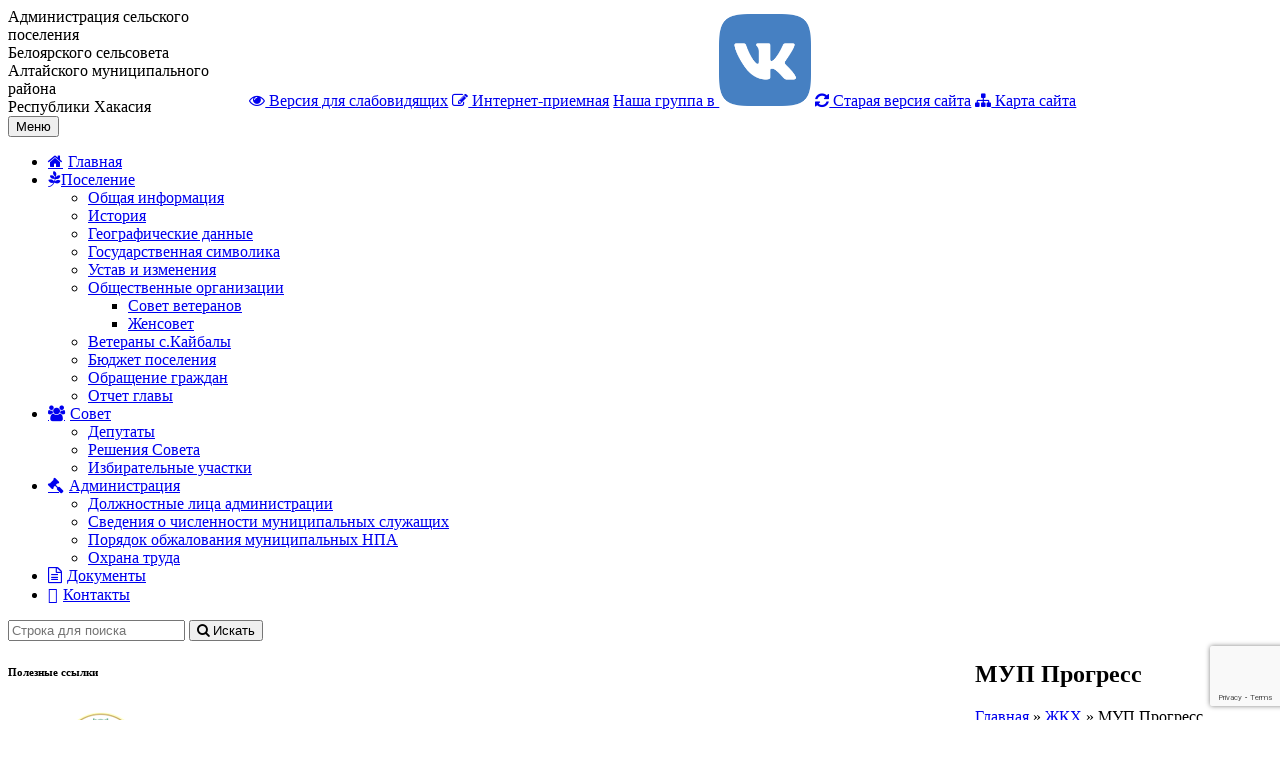

--- FILE ---
content_type: text/html; charset=UTF-8
request_url: https://belssovet.ru/zhkh/mup-progress/
body_size: 57656
content:
<!DOCTYPE html>
<html lang="ru-RU">
<head>
	<meta charset="UTF-8">
	<meta http-equiv="X-UA-Compatible" content="IE=edge">
	<meta name="viewport" content="width=device-width, initial-scale=1">
	<link rel="shortcut icon" href="https://belssovet.ru/wp-content/themes/gines/img/favicon3.png" type="image/png">
	<link rel="alternate" type="application/rdf+xml" title="RDF mapping" href="https://belssovet.ru/feed/rdf/">
	<link rel="alternate" type="application/rss+xml" title="RSS" href="https://belssovet.ru/feed/rss/">
	<link rel="alternate" type="application/rss+xml" title="Comments RSS" href="https://belssovet.ru/comments/feed/">
	<link rel="pingback" href="https://belssovet.ru/xmlrpc.php" />
	<link href="https://fonts.googleapis.com/css?family=Roboto:300,300italic,400,400italic,700,700italic&amp;subset=latin,cyrillic-ext" rel="stylesheet" type="text/css">
	<title>МУП Прогресс | Белоярский сельсовет Алтайского района Республики Хакасия</title>

<!-- All in One SEO Pack 2.4.2 by Michael Torbert of Semper Fi Web Design[863,948] -->
<meta name="description"  content="Контакты: Директор 8 (39041) 3 32 37 Бухгалтерия 8 (39041) 3 32 38 ПТО 8 (39041) 3 32 44 Кадры \ Юристы 8 (39041) 3 32 39 Диспетчер 8 (39041) 3 32 47 \" />

<link rel="canonical" href="https://belssovet.ru/zhkh/mup-progress/" />
<!-- /all in one seo pack -->
<link rel='dns-prefetch' href='//www.google.com' />
<link rel='dns-prefetch' href='//s.w.org' />
		<script type="text/javascript">
			window._wpemojiSettings = {"baseUrl":"https:\/\/s.w.org\/images\/core\/emoji\/12.0.0-1\/72x72\/","ext":".png","svgUrl":"https:\/\/s.w.org\/images\/core\/emoji\/12.0.0-1\/svg\/","svgExt":".svg","source":{"concatemoji":"https:\/\/belssovet.ru\/wp-includes\/js\/wp-emoji-release.min.js?ver=5.2.21"}};
			!function(e,a,t){var n,r,o,i=a.createElement("canvas"),p=i.getContext&&i.getContext("2d");function s(e,t){var a=String.fromCharCode;p.clearRect(0,0,i.width,i.height),p.fillText(a.apply(this,e),0,0);e=i.toDataURL();return p.clearRect(0,0,i.width,i.height),p.fillText(a.apply(this,t),0,0),e===i.toDataURL()}function c(e){var t=a.createElement("script");t.src=e,t.defer=t.type="text/javascript",a.getElementsByTagName("head")[0].appendChild(t)}for(o=Array("flag","emoji"),t.supports={everything:!0,everythingExceptFlag:!0},r=0;r<o.length;r++)t.supports[o[r]]=function(e){if(!p||!p.fillText)return!1;switch(p.textBaseline="top",p.font="600 32px Arial",e){case"flag":return s([55356,56826,55356,56819],[55356,56826,8203,55356,56819])?!1:!s([55356,57332,56128,56423,56128,56418,56128,56421,56128,56430,56128,56423,56128,56447],[55356,57332,8203,56128,56423,8203,56128,56418,8203,56128,56421,8203,56128,56430,8203,56128,56423,8203,56128,56447]);case"emoji":return!s([55357,56424,55356,57342,8205,55358,56605,8205,55357,56424,55356,57340],[55357,56424,55356,57342,8203,55358,56605,8203,55357,56424,55356,57340])}return!1}(o[r]),t.supports.everything=t.supports.everything&&t.supports[o[r]],"flag"!==o[r]&&(t.supports.everythingExceptFlag=t.supports.everythingExceptFlag&&t.supports[o[r]]);t.supports.everythingExceptFlag=t.supports.everythingExceptFlag&&!t.supports.flag,t.DOMReady=!1,t.readyCallback=function(){t.DOMReady=!0},t.supports.everything||(n=function(){t.readyCallback()},a.addEventListener?(a.addEventListener("DOMContentLoaded",n,!1),e.addEventListener("load",n,!1)):(e.attachEvent("onload",n),a.attachEvent("onreadystatechange",function(){"complete"===a.readyState&&t.readyCallback()})),(n=t.source||{}).concatemoji?c(n.concatemoji):n.wpemoji&&n.twemoji&&(c(n.twemoji),c(n.wpemoji)))}(window,document,window._wpemojiSettings);
		</script>
		<style type="text/css">
img.wp-smiley,
img.emoji {
	display: inline !important;
	border: none !important;
	box-shadow: none !important;
	height: 1em !important;
	width: 1em !important;
	margin: 0 .07em !important;
	vertical-align: -0.1em !important;
	background: none !important;
	padding: 0 !important;
}
</style>
	<link rel='stylesheet' id='dashicons-css'  href='https://belssovet.ru/wp-includes/css/dashicons.min.css?ver=5.2.21' type='text/css' media='all' />
<link rel='stylesheet' id='elusive-css'  href='https://belssovet.ru/wp-content/plugins/menu-icons/vendor/codeinwp/icon-picker/css/types/elusive.min.css?ver=2.0' type='text/css' media='all' />
<link rel='stylesheet' id='font-awesome-css'  href='https://belssovet.ru/wp-content/plugins/menu-icons/vendor/codeinwp/icon-picker/css/types/font-awesome.min.css?ver=4.7.0' type='text/css' media='all' />
<link rel='stylesheet' id='foundation-icons-css'  href='https://belssovet.ru/wp-content/plugins/menu-icons/vendor/codeinwp/icon-picker/css/types/foundation-icons.min.css?ver=3.0' type='text/css' media='all' />
<link rel='stylesheet' id='genericons-css'  href='https://belssovet.ru/wp-content/plugins/menu-icons/vendor/codeinwp/icon-picker/css/types/genericons.min.css?ver=3.4' type='text/css' media='all' />
<link rel='stylesheet' id='menu-icons-extra-css'  href='https://belssovet.ru/wp-content/plugins/menu-icons/css/extra.min.css?ver=0.12.5' type='text/css' media='all' />
<link rel='stylesheet' id='wp-block-library-css'  href='https://belssovet.ru/wp-includes/css/dist/block-library/style.min.css?ver=5.2.21' type='text/css' media='all' />
<link rel='stylesheet' id='contact-form-7-css'  href='https://belssovet.ru/wp-content/plugins/contact-form-7/includes/css/styles.css?ver=5.1.7' type='text/css' media='all' />
<link rel='stylesheet' id='dwqa-style-css'  href='https://belssovet.ru/wp-content/plugins/dw-question-answer/templates/assets/css/style.css?ver=180720161357' type='text/css' media='all' />
<link rel='stylesheet' id='dwqa-rtl-css'  href='https://belssovet.ru/wp-content/plugins/dw-question-answer/templates/assets/css/rtl.css?ver=180720161357' type='text/css' media='all' />
<link rel='stylesheet' id='responsive-lightbox-nivo_lightbox-css-css'  href='https://belssovet.ru/wp-content/plugins/responsive-lightbox-lite/assets/nivo-lightbox/nivo-lightbox.css?ver=5.2.21' type='text/css' media='all' />
<link rel='stylesheet' id='responsive-lightbox-nivo_lightbox-css-d-css'  href='https://belssovet.ru/wp-content/plugins/responsive-lightbox-lite/assets/nivo-lightbox/themes/default/default.css?ver=5.2.21' type='text/css' media='all' />
<link rel='stylesheet' id='simple-banner-style-css'  href='https://belssovet.ru/wp-content/plugins/simple-banner/simple-banner.css?ver=2.9.3' type='text/css' media='all' />
<link rel='stylesheet' id='wp-polls-css'  href='https://belssovet.ru/wp-content/plugins/wp-polls/polls-css.css?ver=2.75.5' type='text/css' media='all' />
<style id='wp-polls-inline-css' type='text/css'>
.wp-polls .pollbar {
	margin: 1px;
	font-size: 6px;
	line-height: 8px;
	height: 8px;
	background-image: url('https://belssovet.ru/wp-content/plugins/wp-polls/images/default/pollbg.gif');
	border: 1px solid #c8c8c8;
}

</style>
<link rel='stylesheet' id='bs-css'  href='https://belssovet.ru/wp-content/themes/gines/css/bootstrap.css?ver=1.0.2' type='text/css' media='' />
<link rel='stylesheet' id='main-css'  href='https://belssovet.ru/wp-content/themes/gines/style.css?ver=1.0.3' type='text/css' media='' />
<link rel='stylesheet' id='menu-css'  href='https://belssovet.ru/wp-content/themes/gines/css/menu.css?ver=1.0.1' type='text/css' media='' />
<link rel='stylesheet' id='lightslidercss-css'  href='https://belssovet.ru/wp-content/themes/gines/css/lightslider.css?ver=5.2.21' type='text/css' media='' />
<link rel='stylesheet' id='bvicss-css'  href='https://belssovet.ru/wp-content/themes/gines/css/bvi.min.css?ver=5.2.21' type='text/css' media='' />
<link rel='https://api.w.org/' href='https://belssovet.ru/wp-json/' />
<link rel="EditURI" type="application/rsd+xml" title="RSD" href="https://belssovet.ru/xmlrpc.php?rsd" />
<link rel="wlwmanifest" type="application/wlwmanifest+xml" href="https://belssovet.ru/wp-includes/wlwmanifest.xml" /> 

<link rel='shortlink' href='https://belssovet.ru/?p=1893' />
<link rel="alternate" type="application/json+oembed" href="https://belssovet.ru/wp-json/oembed/1.0/embed?url=https%3A%2F%2Fbelssovet.ru%2Fzhkh%2Fmup-progress%2F" />
<link rel="alternate" type="text/xml+oembed" href="https://belssovet.ru/wp-json/oembed/1.0/embed?url=https%3A%2F%2Fbelssovet.ru%2Fzhkh%2Fmup-progress%2F&#038;format=xml" />
<style id="simple-banner-header-margin" type="text/css" media="screen">header{margin-top:40;}</style><style id="simple-banner-header-padding" type="text/css" media="screen">header{padding-top:40;}</style><style type="text/css" media="screen">.simple-banner{position:static;}</style><style type="text/css" media="screen">.simple-banner .simple-banner-text{font-size:25;}</style><style type="text/css" media="screen">.simple-banner{background:#105c88;}</style><style type="text/css" media="screen">.simple-banner .simple-banner-text{color: #ffffff;}</style><style type="text/css" media="screen">.simple-banner .simple-banner-text a{color:#f16521;}</style><style id="simple-banner-site-custom-css-dummy" type="text/css" media="screen"></style><script id="simple-banner-site-custom-js-dummy" type="text/javascript"></script><link rel="icon" href="https://belssovet.ru/wp-content/uploads/2020/04/cropped-gerb2-32x32.png" sizes="32x32" />
<link rel="icon" href="https://belssovet.ru/wp-content/uploads/2020/04/cropped-gerb2-192x192.png" sizes="192x192" />
<link rel="apple-touch-icon-precomposed" href="https://belssovet.ru/wp-content/uploads/2020/04/cropped-gerb2-180x180.png" />
<meta name="msapplication-TileImage" content="https://belssovet.ru/wp-content/uploads/2020/04/cropped-gerb2-270x270.png" />
		<style type="text/css" id="wp-custom-css">
			/*------ Иконки меню --------*/
#top-nav-ul 
.menu-item>a::before {
	margin-right: 5px;
	font-family: 'FontAwesome';
}
.menu-item-12>a::before { /*Главная*/
	content: '\f015';
}
.menu-item-1736>a::before {
	content: '\f18c';
}
.menu-item-1185>a::before { /*Совет*/
	content: '\f0c0';
}
.menu-item-1126>a::before { /*Администрация*/
	content: '\f0e3';
}
.menu-item-528>a::before { /*документы*/
	content: '\f0f6';
}
.menu-item-459>a::before { /*Контакты*/
	content: '\f2bb';
}
/*===========================*/
.img-nostyle {
	box-shadow: none !important;
	border-radius: 0 !important;
	border: none !important;
}
.table {
	background: white;
}
#wp-calendar th, #wp-calendar tr {
	padding: 0;
}
aside img {
	width: 100%;
	border-radius: 4px;
	margin-bottom: 1rem;
}
.opendan a {
	color: #f44336 !important;
}
label {
    font-weight: 400;
}

		</style>
		</head>
<body>
	<div class="container site-container">
		<header>
			<div class="row" style="display: flex; align-items: center;">
				<div class="visible-lg col-lg-2">
					<a href="/"><img style="height: 200px;" src="https://belssovet.ru/wp-content/themes/gines/img/gerb2.png" alt=""></a>
				</div>				
				<div class="col-md-8 col-lg-7 text-center">
					<div class="sitename">Администрация сельского поселения<br><span class="h1">Белоярского сельсовета</span><br>Алтайского муниципального района<br>Республики Хакасия</div>
				</div>
				<div class="col-md-4 col-lg-3">
					<a class="btn btn-default btn-block bvi-panel-open" href="#"><i class="fa fa-eye"></i> Версия для слабовидящих</a>
					<a class="btn btn-default btn-block" href=https://cabinet.r-19.ru/ target="_blank"><i class="fa fa-pencil-square-o"></i> Интернет-приемная</a>
					<a class="btn btn-default btn-block" href="https://vk.com/belssovet" target="_blank">Наша группа в <img src="/wp-content/uploads/2021/02/VK_Blue_Logo_t.png" height="9%" width="9%"></a>
					<a class="btn btn-default btn-block" href="http://old.belssovet.ru" target="_blank"><i class="fa fa-refresh"></i> Старая версия сайта</a>
					<a class="btn btn-default btn-block" href="/sitemap/"><i class="fa fa-sitemap"></i> Карта сайта</a>

				</div>
			</div>
		</header>
		<div class="row navbar navbar-default">
			<div class="row">
				<div class="navbar-header">
					<button type="button" class="navbar-toggle collapsed" data-toggle="collapse" data-target="#topnav" aria-expanded="false">
						<span class="sr-only">Меню</span>
						<span class="icon-bar"></span>
						<span class="icon-bar"></span>
						<span class="icon-bar"></span>
					</button>
				</div>
				<div class="collapse navbar-collapse" id="topnav">
					<ul id="top-nav-ul" class="nav navbar-nav top-menu"><li id="menu-item-12" class="menu-item menu-item-type-custom menu-item-object-custom menu-item-12"><a href="/">Главная</a></li>
<li id="menu-item-2077" class="menu-item menu-item-type-post_type menu-item-object-page menu-item-has-children dropdown show-on-hover menu-item-2077"><a href="https://belssovet.ru/selskoe-poselenie/"><i class="_mi _before fa fa-pagelines" aria-hidden="true"></i><span>Поселение</span> <b class="caret"></b></a>
<ul class="dropdown-menu">
	<li id="menu-item-1741" class="menu-item menu-item-type-post_type menu-item-object-page menu-item-1741"><a href="https://belssovet.ru/selskoe-poselenie/obshhaya-informatsiya/">Общая информация</a></li>
	<li id="menu-item-1740" class="menu-item menu-item-type-post_type menu-item-object-page menu-item-1740"><a href="https://belssovet.ru/selskoe-poselenie/istoriya/">История</a></li>
	<li id="menu-item-1739" class="menu-item menu-item-type-post_type menu-item-object-page menu-item-1739"><a href="https://belssovet.ru/selskoe-poselenie/geografiya/">Географические данные</a></li>
	<li id="menu-item-1978" class="menu-item menu-item-type-post_type menu-item-object-page menu-item-1978"><a href="https://belssovet.ru/selskoe-poselenie/gosudarstvennaya-simvolika/">Государственная символика</a></li>
	<li id="menu-item-2095" class="menu-item menu-item-type-taxonomy menu-item-object-category menu-item-2095"><a href="https://belssovet.ru/category/docs/ustav-i-izmeneniya/">Устав и изменения</a></li>
	<li id="menu-item-1737" class="menu-item menu-item-type-post_type menu-item-object-page menu-item-has-children dropdown-submenu menu-item-1737"><a href="https://belssovet.ru/selskoe-poselenie/obshhestvennye-organizatsii/">Общественные организации</a>
<ul class="dropdown-menu">
		<li id="menu-item-2073" class="menu-item menu-item-type-post_type menu-item-object-page menu-item-2073"><a href="https://belssovet.ru/selskoe-poselenie/obshhestvennye-organizatsii/obshhestvennaya-organizatsiya-sovet-veteranov-s-belyj-yar/">Совет ветеранов</a></li>
		<li id="menu-item-2074" class="menu-item menu-item-type-post_type menu-item-object-page menu-item-2074"><a href="https://belssovet.ru/selskoe-poselenie/obshhestvennye-organizatsii/obshhestvennaya-organizatsiya-zhensovet-s-belyj-yar/">Женсовет</a></li>
	</ul>
</li>
	<li id="menu-item-2078" class="menu-item menu-item-type-post_type menu-item-object-page menu-item-2078"><a href="https://belssovet.ru/selskoe-poselenie/veterany-s-kajbaly/">Ветераны с.Кайбалы</a></li>
	<li id="menu-item-2339" class="menu-item menu-item-type-taxonomy menu-item-object-category menu-item-2339"><a href="https://belssovet.ru/category/docs/byudzhet-poseleniya/">Бюджет поселения</a></li>
	<li id="menu-item-2788" class="menu-item menu-item-type-taxonomy menu-item-object-category menu-item-2788"><a href="https://belssovet.ru/category/docs/obrashhenie-grazhdan/">Обращение граждан</a></li>
	<li id="menu-item-5557" class="menu-item menu-item-type-taxonomy menu-item-object-category menu-item-5557"><a href="https://belssovet.ru/category/docs/otchet-glavy/">Отчет главы</a></li>
</ul>
</li>
<li id="menu-item-1185" class="menu-item menu-item-type-post_type menu-item-object-page menu-item-has-children dropdown show-on-hover menu-item-1185"><a href="https://belssovet.ru/sovet/">Совет <b class="caret"></b></a>
<ul class="dropdown-menu">
	<li id="menu-item-693" class="menu-item menu-item-type-post_type menu-item-object-page menu-item-693"><a href="https://belssovet.ru/sovet/sovet-deputatov/">Депутаты</a></li>
	<li id="menu-item-2327" class="menu-item menu-item-type-taxonomy menu-item-object-category menu-item-2327"><a href="https://belssovet.ru/category/docs/normativno-pravovye-akty-2/munitsipalnye-pravovye-akty/resheniya/">Решения Совета</a></li>
	<li id="menu-item-9895" class="menu-item menu-item-type-post_type menu-item-object-page menu-item-9895"><a href="https://belssovet.ru/izbiratelnye-uchastki/">Избирательные участки</a></li>
</ul>
</li>
<li id="menu-item-1126" class="menu-item menu-item-type-post_type menu-item-object-page menu-item-has-children dropdown show-on-hover menu-item-1126"><a href="https://belssovet.ru/administratsiya/">Администрация <b class="caret"></b></a>
<ul class="dropdown-menu">
	<li id="menu-item-485" class="menu-item menu-item-type-post_type menu-item-object-page menu-item-485"><a href="https://belssovet.ru/administratsiya/struktura-administratsii-selskogo-poseleniya/">Должностные лица администрации</a></li>
	<li id="menu-item-2350" class="menu-item menu-item-type-taxonomy menu-item-object-category menu-item-2350"><a href="https://belssovet.ru/category/docs/svedeniya-o-chislennosti-munitsipalnyh-sluzhashhih/">Сведения о численности муниципальных служащих</a></li>
	<li id="menu-item-519" class="menu-item menu-item-type-post_type menu-item-object-page menu-item-519"><a href="https://belssovet.ru/administratsiya/poryadok-obzhalovaniya-npa/">Порядок обжалования муниципальных НПА</a></li>
	<li id="menu-item-7339" class="menu-item menu-item-type-taxonomy menu-item-object-category menu-item-7339"><a href="https://belssovet.ru/category/ohrana-truda/">Охрана труда</a></li>
</ul>
</li>
<li id="menu-item-528" class="menu-item menu-item-type-post_type menu-item-object-page menu-item-528"><a href="https://belssovet.ru/dokumenty/">Документы</a></li>
<li id="menu-item-459" class="menu-item menu-item-type-post_type menu-item-object-page menu-item-459"><a href="https://belssovet.ru/contacts/">Контакты</a></li>
</ul>					<form role="search" method="get" class="hidden-sm hidden-md navbar-form navbar-right" action="https://belssovet.ru/">
						<div class="form-group">
							<input type="search" class="form-control" id="search-field" placeholder="Строка для поиска" value="" name="s">
							<button type="submit" class="btn btn-default"><i class="fa fa-search"></i> Искать</button>	
						</div>
					</form>
				</div>
			</div>
		</div><div id="ginespage" class="contentbar">
	<div class="row">
		<div class="col-sm-12 col-md-8 col-lg-9 pull-right">
							<article id="post-1893" class="content">
					<h1 class="text-center">МУП Прогресс</h1>
					<div class="content-box">
												<div class="breadcrumb" itemscope itemtype="http://schema.org/BreadcrumbList"><span itemprop="itemListElement" itemscope itemtype="http://schema.org/ListItem"><a href="https://belssovet.ru" itemprop="item"><span itemprop="name">Главная</span></a></span><span class="kb_sep"> » </span>
<span itemprop="itemListElement" itemscope itemtype="http://schema.org/ListItem"><a href="https://belssovet.ru/zhkh/" itemprop="item"><span itemprop="name">ЖКХ</span></a></span><span class="kb_sep"> » </span>
<span class="kb_title">МУП Прогресс</span></div>						<ul class="documenty">
													</ul>
						<p><strong>Контакты:</strong></p>
<p><em>Директор 8 (39041) 3 32 37</em></p>
<p><em>Бухгалтерия 8 (39041) 3 32 38</em></p>
<p><em>ПТО 8 (39041) 3 32 44</em></p>
<p><em>Кадры \ Юристы 8 (39041) 3 32 39</em></p>
<p><em>Диспетчер 8 (39041)  3 32 47 \ 89617422891</em></p>
							
					</div>
				</article>
						
		</div>
		<aside class="col-xs-12 col-sm-12 col-md-4 col-lg-3 pull-left">
	<h6 class="h1 text-center">Навигация</h6>
	<div class="list-group table-of-contents">
		<ul class="mcd-menu"><li id="menu-item-1816" class="opendan menu-item menu-item-type-post_type menu-item-object-page"><a href="https://belssovet.ru/otkrytye-dannye/"><span class="menu-title">Открытые данные</span><small></small></a></li>
<li id="menu-item-2135" class="menu-item menu-item-type-post_type menu-item-object-page menu-item-has-children"><a href="https://belssovet.ru/normativno-pravovye-akty/"><span class="menu-title">Нормативно-правовые акты</span><small></small></a>
<ul class="sub-menu">
	<li id="menu-item-1980" class="menu-item menu-item-type-taxonomy menu-item-object-category"><a href="https://belssovet.ru/category/docs/normativno-pravovye-akty-2/reglamenty-selsoveta/"><span class="menu-title">Регламенты сельсовета</span><small></small></a></li>
	<li id="menu-item-1994" class="menu-item menu-item-type-taxonomy menu-item-object-category"><a href="https://belssovet.ru/category/docs/normativno-pravovye-akty-2/munitsipalnye-tselevye-programmy/"><span class="menu-title">Муниципальные целевые программы</span><small></small></a></li>
	<li id="menu-item-1995" class="menu-item menu-item-type-taxonomy menu-item-object-category"><a href="https://belssovet.ru/category/docs/normativno-pravovye-akty-2/munitsipalnye-pravovye-akty/"><span class="menu-title">Муниципальные правовые акты</span><small></small></a></li>
	<li id="menu-item-8851" class="menu-item menu-item-type-taxonomy menu-item-object-category"><a href="https://belssovet.ru/category/docs/normativno-pravovye-akty-2/vnutrennij-munitsipalnyj-kontrol/"><span class="menu-title">Внутренний муниципальный контроль</span><small></small></a></li>
</ul>
</li>
<li id="menu-item-1674" class="menu-item menu-item-type-post_type menu-item-object-page menu-item-has-children"><a href="https://belssovet.ru/gradostroitelstvo-page/"><span class="menu-title">Градостроительство</span><small></small></a>
<ul class="sub-menu">
	<li id="menu-item-1751" class="menu-item menu-item-type-taxonomy menu-item-object-category"><a href="https://belssovet.ru/category/docs/gradostroitelstvo/genplan/"><span class="menu-title">Генеральный план</span><small></small></a></li>
	<li id="menu-item-2051" class="menu-item menu-item-type-taxonomy menu-item-object-category"><a href="https://belssovet.ru/category/docs/gradostroitelstvo/gradostroitelnaya-dokumentatsiya/"><span class="menu-title">Градостроительная документация</span><small></small></a></li>
	<li id="menu-item-1752" class="menu-item menu-item-type-taxonomy menu-item-object-category"><a href="https://belssovet.ru/category/docs/gradostroitelstvo/pzz/"><span class="menu-title">Правила землепользования и застройки</span><small></small></a></li>
	<li id="menu-item-8482" class="menu-item menu-item-type-taxonomy menu-item-object-category"><a href="https://belssovet.ru/category/docs/gradostroitelstvo/dorogi/"><span class="menu-title">Дороги</span><small></small></a></li>
</ul>
</li>
<li id="menu-item-1676" class="menu-item menu-item-type-taxonomy menu-item-object-category menu-item-has-children"><a href="https://belssovet.ru/category/munitsipalnye-uslugi/"><span class="menu-title">Муниципальные услуги</span><small></small></a>
<ul class="sub-menu">
	<li id="menu-item-8262" class="menu-item menu-item-type-post_type menu-item-object-page"><a href="https://belssovet.ru/munitsipalnye-uslugi/"><span class="menu-title">Муниципальные услуги в электронном виде</span><small></small></a></li>
</ul>
</li>
<li id="menu-item-1677" class="menu-item menu-item-type-taxonomy menu-item-object-category"><a href="https://belssovet.ru/category/munitsipalnaya-sluzhba/"><span class="menu-title">Муниципальная служба</span><small></small></a></li>
<li id="menu-item-2739" class="menu-item menu-item-type-taxonomy menu-item-object-category"><a href="https://belssovet.ru/category/docs/reestr-munitsipalnogo-imushhestva/"><span class="menu-title">Реестр муниципального имущества</span><small></small></a></li>
<li id="menu-item-6531" class="menu-item menu-item-type-post_type menu-item-object-page"><a href="https://belssovet.ru/mbuk-kajbalskij-sdk/"><span class="menu-title">МБУК Кайбальский СДК</span><small></small></a></li>
<li id="menu-item-2129" class="menu-item menu-item-type-post_type menu-item-object-page menu-item-has-children"><a href="https://belssovet.ru/razvitie-malogo-i-srednego-predprinimatelstva/"><span class="menu-title">Развитие малого и среднего предпринимательства</span><small></small></a>
<ul class="sub-menu">
	<li id="menu-item-6215" class="menu-item menu-item-type-post_type menu-item-object-post"><a href="https://belssovet.ru/2021/10/6198/"><span class="menu-title">Информация о развитии малого и среднего предпринимательства</span><small></small></a></li>
	<li id="menu-item-2278" class="menu-item menu-item-type-post_type menu-item-object-page menu-item-has-children"><a href="https://belssovet.ru/razvitie-malogo-i-srednego-predprinimatelstva/imushhestvennaya-podderzhka-msp/"><span class="menu-title">Имущественная поддержка МСП</span><small></small></a>
	<ul class="sub-menu">
		<li id="menu-item-1831" class="menu-item menu-item-type-taxonomy menu-item-object-category"><a href="https://belssovet.ru/category/docs/razvitie-malogo-i-srednego-predprinimatelstva/munitsipalnye-zakupki/"><span class="menu-title">Информация о проведении торгов</span><small></small></a></li>
		<li id="menu-item-2257" class="menu-item menu-item-type-taxonomy menu-item-object-category"><a href="https://belssovet.ru/category/docs/razvitie-malogo-i-srednego-predprinimatelstva/normativnye-akty/"><span class="menu-title">Нормативные правовые акты</span><small></small></a></li>
		<li id="menu-item-2126" class="menu-item menu-item-type-post_type menu-item-object-page"><a href="https://belssovet.ru/razvitie-malogo-i-srednego-predprinimatelstva/imushhestvennaya-podderzhka-msp/kontakty-strukturnogo-podrazdeleniya-otvetstvennogo-za-okazanie-imushhestvennoj-podderzhki-msp/"><span class="menu-title">Контакты структурного подразделения, ответственного за оказание имущественной поддержки МСП</span><small></small></a></li>
		<li id="menu-item-2242" class="menu-item menu-item-type-taxonomy menu-item-object-category"><a href="https://belssovet.ru/category/docs/razvitie-malogo-i-srednego-predprinimatelstva/perechen-munitsipalnogo-imushhestva-munitsipalnogo-obrazovaniya-beloyarskij-selsovet-dlya-predostavleniya-ego-vo-vladenie-i-ili-v-polzovanie-smp/"><span class="menu-title">Перечень муниципального имущества муниципального образования Белоярский сельсовет для предоставления его во владение и (или) в пользование СМП</span><small></small></a></li>
	</ul>
</li>
</ul>
</li>
<li id="menu-item-1996" class="menu-item menu-item-type-post_type menu-item-object-page current-page-ancestor current-menu-ancestor current-menu-parent current-page-parent current_page_parent current_page_ancestor menu-item-has-children"><a href="https://belssovet.ru/zhkh/"><span class="menu-title">ЖКХ</span><small></small></a>
<ul class="sub-menu">
	<li id="menu-item-6787" class="menu-item menu-item-type-post_type menu-item-object-page"><a href="https://belssovet.ru/[base64]/"><span class="menu-title">Реестр мероприятий</span><small></small></a></li>
	<li id="menu-item-1910" class="menu-item menu-item-type-post_type menu-item-object-page"><a href="https://belssovet.ru/zhkh/informatsionnoe-vzaimodejstvie/"><span class="menu-title">Информационное взаимодействие</span><small></small></a></li>
	<li id="menu-item-1983" class="menu-item menu-item-type-post_type menu-item-object-page"><a href="https://belssovet.ru/zhkh/kapremont-mkd/"><span class="menu-title">Капремонт МКД</span><small></small></a></li>
	<li id="menu-item-2029" class="menu-item menu-item-type-post_type menu-item-object-page menu-item-has-children"><a href="https://belssovet.ru/zhkh/mup-bio/"><span class="menu-title">ООО БиО</span><small></small></a>
	<ul class="sub-menu">
		<li id="menu-item-2035" class="menu-item menu-item-type-post_type menu-item-object-page"><a href="https://belssovet.ru/zhkh/mup-bio/mup-bio-informatsiya/"><span class="menu-title">Информация</span><small></small></a></li>
		<li id="menu-item-2034" class="menu-item menu-item-type-post_type menu-item-object-page"><a href="https://belssovet.ru/zhkh/mup-bio/mup-bio-kontakty/"><span class="menu-title">Контакты</span><small></small></a></li>
	</ul>
</li>
	<li id="menu-item-1908" class="menu-item menu-item-type-post_type menu-item-object-page current-menu-item page_item page-item-1893 current_page_item active"><a href="https://belssovet.ru/zhkh/mup-progress/"><span class="menu-title">МУП Прогресс</span><small></small></a></li>
	<li id="menu-item-9509" class="menu-item menu-item-type-taxonomy menu-item-object-category menu-item-has-children"><a href="https://belssovet.ru/category/mup-poligon/"><span class="menu-title">МУП Полигон</span><small></small></a>
	<ul class="sub-menu">
		<li id="menu-item-9513" class="menu-item menu-item-type-post_type menu-item-object-page"><a href="https://belssovet.ru/zhkh/mup-poligon/"><span class="menu-title">Информация</span><small></small></a></li>
		<li id="menu-item-9511" class="menu-item menu-item-type-taxonomy menu-item-object-category"><a href="https://belssovet.ru/category/mup-poligon/tarify/"><span class="menu-title">Тарифы</span><small></small></a></li>
	</ul>
</li>
	<li id="menu-item-3265" class="menu-item menu-item-type-post_type menu-item-object-page menu-item-has-children"><a href="https://belssovet.ru/zhkh/aerositi-2000/"><span class="menu-title">Региональный оператор по обращению ТКО</span><small></small></a>
	<ul class="sub-menu">
		<li id="menu-item-3272" class="menu-item menu-item-type-post_type menu-item-object-page"><a href="https://belssovet.ru/zhkh/aerositi-2000/pravilo-sbora-tko/"><span class="menu-title">Правило сбора ТКО</span><small></small></a></li>
		<li id="menu-item-3603" class="menu-item menu-item-type-taxonomy menu-item-object-category"><a href="https://belssovet.ru/category/docs/informatsionnye-materialy-aerositi/"><span class="menu-title">Информационные материалы</span><small></small></a></li>
		<li id="menu-item-3205" class="menu-item menu-item-type-taxonomy menu-item-object-category"><a href="https://belssovet.ru/category/reestr-ploshhadok-tbo/"><span class="menu-title">Реестр площадок ТБО</span><small></small></a></li>
		<li id="menu-item-3281" class="menu-item menu-item-type-post_type menu-item-object-page"><a href="https://belssovet.ru/zhkh/aerositi-2000/o-kompanii-aerositi/"><span class="menu-title">О компании Аэросити</span><small></small></a></li>
	</ul>
</li>
	<li id="menu-item-3531" class="menu-item menu-item-type-taxonomy menu-item-object-category"><a href="https://belssovet.ru/category/docs/zhkh/shema-vodosnabzhenie-i-vodootvedenie/"><span class="menu-title">Схема водоснабжение и водоотведение</span><small></small></a></li>
	<li id="menu-item-3475" class="menu-item menu-item-type-taxonomy menu-item-object-category"><a href="https://belssovet.ru/category/docs/zhkh/shemy-teplosnabzheniya/"><span class="menu-title">Схемы теплоснабжения</span><small></small></a></li>
</ul>
</li>
<li id="menu-item-1903" class="menu-item menu-item-type-post_type menu-item-object-page"><a href="https://belssovet.ru/upravlenie-po-delam-go-i-chs/"><span class="menu-title">Управление по делам ГО и ЧС</span><small></small></a></li>
<li id="menu-item-1819" class="menu-item menu-item-type-taxonomy menu-item-object-category"><a href="https://belssovet.ru/category/docs/personalnye-dannye/"><span class="menu-title">Обработка персональных данных</span><small></small></a></li>
<li id="menu-item-2175" class="menu-item menu-item-type-taxonomy menu-item-object-category"><a href="https://belssovet.ru/category/docs/obshhestvennye-obsuzhdeniya/"><span class="menu-title">Общественные обсуждения</span><small></small></a></li>
<li id="menu-item-7094" class="menu-item menu-item-type-taxonomy menu-item-object-category"><a href="https://belssovet.ru/category/prochee/"><span class="menu-title">Прочее</span><small></small></a></li>
</ul>	</div>
	<div class="textwidget custom-html-widget"><br>
<a href="https://19.gorodsreda.ru/?utm_source=cur19&utm_medium=site"><img src="https://belssovet.ru/wp-content/uploads/2025/04/21.04_Banner-FKGS.png" alt="Голосование"></a></div><div class="textwidget custom-html-widget"><script src='https://pos.gosuslugi.ru/bin/script.min.js'></script> 
<style>
#js-show-iframe-wrapper{position:relative;display:flex;align-items:center;justify-content:center;width:100%;min-width:263px;max-width:100%;background:linear-gradient(138.4deg,#38bafe 26.49%,#2d73bc 79.45%);color:#fff;cursor:pointer}#js-show-iframe-wrapper .pos-banner-fluid *{box-sizing:border-box}#js-show-iframe-wrapper .pos-banner-fluid .pos-banner-btn_2{display:block;width:240px;min-height:56px;font-size:18px;line-height:24px;cursor:pointer;background:#0d4cd3;color:#fff;border:none;border-radius:8px;outline:0}#js-show-iframe-wrapper .pos-banner-fluid .pos-banner-btn_2:hover{background:#1d5deb}#js-show-iframe-wrapper .pos-banner-fluid .pos-banner-btn_2:focus{background:#2a63ad}#js-show-iframe-wrapper .pos-banner-fluid .pos-banner-btn_2:active{background:#2a63ad}@-webkit-keyframes fadeInFromNone{0%{display:none;opacity:0}1%{display:block;opacity:0}100%{display:block;opacity:1}}@keyframes fadeInFromNone{0%{display:none;opacity:0}1%{display:block;opacity:0}100%{display:block;opacity:1}}@font-face{font-family:LatoWebLight;src:url(https://pos.gosuslugi.ru/bin/fonts/Lato/fonts/Lato-Light.woff2) format("woff2"),url(https://pos.gosuslugi.ru/bin/fonts/Lato/fonts/Lato-Light.woff) format("woff"),url(https://pos.gosuslugi.ru/bin/fonts/Lato/fonts/Lato-Light.ttf) format("truetype");font-style:normal;font-weight:400}@font-face{font-family:LatoWeb;src:url(https://pos.gosuslugi.ru/bin/fonts/Lato/fonts/Lato-Regular.woff2) format("woff2"),url(https://pos.gosuslugi.ru/bin/fonts/Lato/fonts/Lato-Regular.woff) format("woff"),url(https://pos.gosuslugi.ru/bin/fonts/Lato/fonts/Lato-Regular.ttf) format("truetype");font-style:normal;font-weight:400}@font-face{font-family:LatoWebBold;src:url(https://pos.gosuslugi.ru/bin/fonts/Lato/fonts/Lato-Bold.woff2) format("woff2"),url(https://pos.gosuslugi.ru/bin/fonts/Lato/fonts/Lato-Bold.woff) format("woff"),url(https://pos.gosuslugi.ru/bin/fonts/Lato/fonts/Lato-Bold.ttf) format("truetype");font-style:normal;font-weight:400}@font-face{font-family:RobotoWebLight;src:url(https://pos.gosuslugi.ru/bin/fonts/Roboto/Roboto-Light.woff2) format("woff2"),url(https://pos.gosuslugi.ru/bin/fonts/Roboto/Roboto-Light.woff) format("woff"),url(https://pos.gosuslugi.ru/bin/fonts/Roboto/Roboto-Light.ttf) format("truetype");font-style:normal;font-weight:400}@font-face{font-family:RobotoWebRegular;src:url(https://pos.gosuslugi.ru/bin/fonts/Roboto/Roboto-Regular.woff2) format("woff2"),url(https://pos.gosuslugi.ru/bin/fonts/Roboto/Roboto-Regular.woff) format("woff"),url(https://pos.gosuslugi.ru/bin/fonts/Roboto/Roboto-Regular.ttf) format("truetype");font-style:normal;font-weight:400}@font-face{font-family:RobotoWebBold;src:url(https://pos.gosuslugi.ru/bin/fonts/Roboto/Roboto-Bold.woff2) format("woff2"),url(https://pos.gosuslugi.ru/bin/fonts/Roboto/Roboto-Bold.woff) format("woff"),url(https://pos.gosuslugi.ru/bin/fonts/Roboto/Roboto-Bold.ttf) format("truetype");font-style:normal;font-weight:400}@font-face{font-family:ScadaWebRegular;src:url(https://pos.gosuslugi.ru/bin/fonts/Scada/Scada-Regular.woff2) format("woff2"),url(https://pos.gosuslugi.ru/bin/fonts/Scada/Scada-Regular.woff) format("woff"),url(https://pos.gosuslugi.ru/bin/fonts/Scada/Scada-Regular.ttf) format("truetype");font-style:normal;font-weight:400}@font-face{font-family:ScadaWebBold;src:url(https://pos.gosuslugi.ru/bin/fonts/Scada/Scada-Bold.woff2) format("woff2"),url(https://pos.gosuslugi.ru/bin/fonts/Scada/Scada-Bold.woff) format("woff"),url(https://pos.gosuslugi.ru/bin/fonts/Scada/Scada-Bold.ttf) format("truetype");font-style:normal;font-weight:400}@font-face{font-family:Geometria;src:url(https://pos.gosuslugi.ru/bin/fonts/Geometria/Geometria.eot);src:url(https://pos.gosuslugi.ru/bin/fonts/Geometria/Geometria.eot?#iefix) format("embedded-opentype"),url(https://pos.gosuslugi.ru/bin/fonts/Geometria/Geometria.woff) format("woff"),url(https://pos.gosuslugi.ru/bin/fonts/Geometria/Geometria.ttf) format("truetype");font-weight:400;font-style:normal}@font-face{font-family:Geometria-ExtraBold;src:url(https://pos.gosuslugi.ru/bin/fonts/Geometria/Geometria-ExtraBold.eot);src:url(https://pos.gosuslugi.ru/bin/fonts/Geometria/Geometria-ExtraBold.eot?#iefix) format("embedded-opentype"),url(https://pos.gosuslugi.ru/bin/fonts/Geometria/Geometria-ExtraBold.woff) format("woff"),url(https://pos.gosuslugi.ru/bin/fonts/Geometria/Geometria-ExtraBold.ttf) format("truetype");font-weight:900;font-style:normal}
</style>

<style>
#js-show-iframe-wrapper .bf-1{position:relative;display:grid;grid-template-columns:var(--pos-banner-fluid-1__grid-template-columns);grid-template-rows:var(--pos-banner-fluid-1__grid-template-rows);width:100%;max-width:1060px;font-family:LatoWeb,sans-serif;box-sizing:border-box}#js-show-iframe-wrapper .bf-1__decor{grid-column:var(--pos-banner-fluid-1__decor-grid-column);grid-row:var(--pos-banner-fluid-1__decor-grid-row);padding:var(--pos-banner-fluid-1__decor-padding);background:url(https://pos.gosuslugi.ru/bin/banner-fluid/1/banner-fluid-bg-1.svg) var(--pos-banner-fluid-1__decor-bg-position) no-repeat;background-size:var(--pos-banner-fluid-1__decor-bg-size)}#js-show-iframe-wrapper .bf-1__logo-wrap{display:flex;flex-direction:column;align-items:flex-end}#js-show-iframe-wrapper .bf-1__logo{width:128px}#js-show-iframe-wrapper .bf-1__slogan{font-family:LatoWebBold,sans-serif;font-size:var(--pos-banner-fluid-1__slogan-font-size);line-height:var(--pos-banner-fluid-1__slogan-line-height);color:#fff}#js-show-iframe-wrapper .bf-1__content{padding:var(--pos-banner-fluid-1__content-padding)}#js-show-iframe-wrapper .bf-1__description{display:flex;flex-direction:column;margin-bottom:24px}#js-show-iframe-wrapper .bf-1__text{margin-bottom:12px;font-size:24px;line-height:32px;font-family:LatoWebBold,sans-serif;color:#fff}#js-show-iframe-wrapper .bf-1__text_small{margin-bottom:0;font-size:16px;line-height:24px;font-family:LatoWeb,sans-serif}#js-show-iframe-wrapper .bf-1__btn-wrap{display:flex;align-items:center;justify-content:center}
</style >
<div id='js-show-iframe-wrapper'>
  <div class='pos-banner-fluid bf-1'>

    <div class='bf-1__decor'>
      <div class='bf-1__logo-wrap'>
        <img
          class='bf-1__logo'
          src='https://pos.gosuslugi.ru/bin/banner-fluid/gosuslugi-logo.svg'
          alt='Госуслуги'
        />
        <div class='bf-1__slogan'>Решаем вместе</div >
      </div >
    </div >
    <div class='bf-1__content'>

      <div class='bf-1__description'>
          <span class='bf-1__text'>
            Есть вопрос?
          </span >
        <span class='bf-1__text bf-1__text_small'>
            Напишите нам
          </span >
      </div >

      <div class='bf-1__btn-wrap'>
        <!-- pos-banner-btn_2 не удалять; другие классы не добавлять -->
        <button
          class='pos-banner-btn_2'
          type='button'
        >Сообщить о проблеме
        </button >
      </div >

    </div >

  </div >
</div >
<script>
(function(){
  "use strict";
function ownKeys(e,t){var o=Object.keys(e);if(Object.getOwnPropertySymbols){var n=Object.getOwnPropertySymbols(e);if(t)n=n.filter(function(t){return Object.getOwnPropertyDescriptor(e,t).enumerable});o.push.apply(o,n)}return o}function _objectSpread(e){for(var t=1;t<arguments.length;t++){var o=null!=arguments[t]?arguments[t]:{};if(t%2)ownKeys(Object(o),true).forEach(function(t){_defineProperty(e,t,o[t])});else if(Object.getOwnPropertyDescriptors)Object.defineProperties(e,Object.getOwnPropertyDescriptors(o));else ownKeys(Object(o)).forEach(function(t){Object.defineProperty(e,t,Object.getOwnPropertyDescriptor(o,t))})}return e}function _defineProperty(e,t,o){if(t in e)Object.defineProperty(e,t,{value:o,enumerable:true,configurable:true,writable:true});else e[t]=o;return e}var POS_PREFIX_1="--pos-banner-fluid-1__",posOptionsInitial={"grid-template-columns":"100%","grid-template-rows":"310px auto","decor-grid-column":"initial","decor-grid-row":"initial","decor-padding":"30px 30px 0 30px","decor-bg-position":"center calc(100% - 10px)","decor-bg-size":"75% 75%","content-padding":"0 30px 30px 30px","slogan-font-size":"24px","slogan-line-height":"32px"},setStyles=function(e,t){Object.keys(e).forEach(function(o){t.style.setProperty(POS_PREFIX_1+o,e[o])})},removeStyles=function(e,t){Object.keys(e).forEach(function(e){t.style.removeProperty(POS_PREFIX_1+e)})};function changePosBannerOnResize(){var e=document.documentElement,t=_objectSpread({},posOptionsInitial),o=document.getElementById("js-show-iframe-wrapper"),n=o?o.offsetWidth:document.body.offsetWidth;if(n>500)t["grid-template-columns"]="min-content 1fr",t["grid-template-rows"]="100%",t["decor-grid-column"]="2",t["decor-grid-row"]="1",t["decor-padding"]="30px 30px 30px 0",t["decor-bg-position"]="calc(30% - 10px) calc(72% - 2px)",t["decor-bg-size"]="calc(23% + 150px)",t["content-padding"]="30px";if(n>800)t["decor-bg-position"]="calc(38% - 50px) calc(6% - 0px)",t["decor-bg-size"]="420px",t["slogan-font-size"]="32px",t["slogan-line-height"]="40px";if(n>1020)t["decor-bg-position"]="calc(30% - 28px) calc(0% - 40px)",t["decor-bg-size"]="620px";setStyles(t,e)}changePosBannerOnResize(),window.addEventListener("resize",changePosBannerOnResize),window.onunload=function(){var e=document.documentElement;window.removeEventListener("resize",changePosBannerOnResize),removeStyles(posOptionsInitial,e)};
})()

</script>
 <script>Widget("https://pos.gosuslugi.ru/form", 237886)</script></div><div class="textwidget custom-html-widget"><br>
<a href="https://2021.polkrf.ru/" title="Бессмертный полк"><img src="http://belssovet.ru/wp-content/uploads/2021/04/210420_bps_1-01.png" alt="Бессмертный полк"></a></div><div class="textwidget custom-html-widget"><a href="/vse-chto-nuzhno-znat-o-koronaviruse/"><img src="http://belssovet.ru/wp-content/uploads/2021/01/stopcovid2.jpg" alt="Стоп короновирус">
</a>
<a href="/protivodejstvie-korruptsii/" title="Противодействие коррупции"><img src="https://belssovet.ru/wp-content/uploads/2018/03/anticorr.png" alt="Противодействие коррупции"></a>
<a href="/category/antiterror/" title="Противодействие терроризму"><img src="http://belssovet.ru/wp-content/uploads/2018/03/antiterror.jpg" alt="Противодействие терроризму"></a>
<!-- <a href="/category/ppmi" title="ППМИ"><img src="http://belssovet.ru/wp-content/uploads/2018/03/ppmi.png" alt="ППМИ"></a> -->
<a href="/category/docs/formirovanie-gorodskoj-sredy/" title="Городская среда"><img src="http://belssovet.ru/wp-content/uploads/2018/03/gs.png" alt="Городская среда"></a>
<a href="/category/prokuror"><img src="/wp-content/uploads/2018/05/prokuror.png" alt="Прокуратура информирует и разъясняет"></a></div><div class="textwidget custom-html-widget"><a href="https://dom.gosuslugi.ru/#!/main" target="_blank" title="ГИС ЖКХ" rel="noopener noreferrer"><img src="https://belssovet.ru/wp-content/uploads/2022/08/4-funktsional-instagram-storis.jpg" alt="ГИС ЖКХ"></a></div><div class="textwidget custom-html-widget"><iframe id="widgetPosId" src="https://pos.gosuslugi.ru/og/widgets/view?type=[5]&amp;fontFamily=Arial&amp;maxPage=5&amp;maxElement=5&amp;updateFrequency=2000&amp;widgetTheme=0&amp;widgetFrameStyle=vertical&amp;level=20&amp;region_id=95&amp;startTitleColor=000000&amp;startTextColor=666666&amp;startTextBtnColor=FFFFFF&amp;startBtnBgColor=0063B0&amp;widgetBorderColor=e3e8ee&amp;widgetBorderOldPageColor=e3e8ee&amp;logoColor=ffffff&amp;phoneHeaderColor=0B40B3&amp;fillSvgHeadColor=ffffff&amp;backgroundColor=ffffff&amp;typeBgColor=F2F8FC&amp;selectColor=2c8ecc&amp;hoverSelectColor=116ca6&amp;itemColor=354052&amp;hoverItemColor=2c8ecc&amp;backgroundItemColor=f9f9fa&amp;paginationColor=000000&amp;backgroundPaginationColor=2862AC&amp;hoverPaginationColor=2862AC&amp;deviderColor=e3e8ee&amp;itemFs=14&amp;logoFs=16&amp;selectFs=25&amp;startTextFs=18&amp;paginationFs=15&amp;startTitleFs=38&amp;startTextBtnFs=16&amp;widgetBorderFs=1&amp;orgActivity=" width="263" height="400" style="border:0"></iframe></div></aside>		<div class="clearfix"></div>
	</div>
</div>
	<footer class="row">
		<div class="">
			<div class="col-sm-8">
												<h6 class="h1 text-center">Полезные ссылки</h6>
				<div class="ssilki"><a href="https://r-19.ru/" target="_blank" rel="noopener noreferrer"><img class="alignnone" src="/wp-content/uploads/2018/09/pravitelstvo.png" alt="Правительство Республики Хакасия" width="300" height="100" /></a><br />
<a href="http://zakupki.gov.ru/epz/main/public/home.html" target="_blank" rel="noopener noreferrer"><img class="alignnone wp-image-3720 size-full" src="http://belssovet.ru/wp-content/uploads/2019/11/zakup-3.png" alt="Официальный сайт Госзакупок" width="300" height="100" srcset="https://belssovet.ru/wp-content/uploads/2019/11/zakup-3.png 300w, https://belssovet.ru/wp-content/uploads/2019/11/zakup-3-250x83.png 250w" sizes="(max-width: 300px) 100vw, 300px" /></a><br />
<a href="https://www.gosuslugi.ru/" target="_blank" rel="noopener noreferrer"><img src="http://haibcbs.ru/wp-content/uploads/2018/01/gosuslugi.png" alt="Госуслуги" /></a><br />
<a href="http://mo-altay.ru/" target="_blank" rel="noopener noreferrer"><img class="alignleft wp-image-3728 size-full" src="http://belssovet.ru/wp-content/uploads/2019/11/depssovet2-1.png" alt="" width="300" height="100" srcset="https://belssovet.ru/wp-content/uploads/2019/11/depssovet2-1.png 300w, https://belssovet.ru/wp-content/uploads/2019/11/depssovet2-1-250x83.png 250w" sizes="(max-width: 300px) 100vw, 300px" /></a><br />
<a href="http://katarbey.ru/wp-content/uploads/2018/04/prezidentRF.png" rel="lightbox-0"><img class="alignnone" src="/wp-content/uploads/2021/02/prezidentRF.png" alt="Президент РФ" width="129" height="20" /></a><br />
<a href="http://government.ru/"><img src="/wp-content/uploads/2021/02/pravitelstvoRF.png" alt="Правительство РФ" /></a></div>
<div></div>
											</div>
			<div class="col-sm-4">
												<h6 class="h1 text-center">Контакты</h6>
				<adress>
					<div class="panel panel-default">
					<div class="panel-body">
						<i class="fa fa-map-marker" aria-hidden="true"></i> Адрес: <a href="https://yandex.ru/maps/?mode=search&text=655650, Республика Хакасия, Алтайский район, с. Белый Яр, ул. Советская, д. 6" target="_blank">655650, Республика Хакасия, Алтайский район, с. Белый Яр, ул. Советская, д. 6</a></div>
					</div>
					<div class="panel panel-default">
					<div class="panel-body">
						<i class="fa fa-envelope" aria-hidden="true"></i> Email: <a href="mailto:biar_ssovet@mail.ru">biar_ssovet@mail.ru</a></div>
					</div>
				</adress>
											</div>
		</div>
		<div class="copyright">
			<div class="col-md-9">
				<p style="margin: 0">Белоярский сельсовет Алтайского района Республики Хакасия © 2026 г.</p>
			</div>
			<div class="col-md-3 text-right">
				<!-- Спутник метрика -->
				<script type="text/javascript">
			       (function(d, t, p) {
			           var j = d.createElement(t); j.async = true; j.type = "text/javascript";
			           j.src = ("https:" == p ? "https:" : "http:") + "//stat.sputnik.ru/cnt.js";
			           var s = d.getElementsByTagName(t)[0]; s.parentNode.insertBefore(j, s);
			       })(document, "script", document.location.protocol);
			    </script>
			    <span id="sputnik-informer"></span>
			    <!-- Спетник метрика -->
			</div>
		</div>
		<a id="totop" class="btn btn-default"><i class="fa fa-arrow-up"></i> наверх <i class="fa fa-arrow-up"></i></a>
	</footer>
</div>
		<style type="text/css">
			@import url('https://maxcdn.bootstrapcdn.com/font-awesome/4.5.0/css/font-awesome.min.css');

			.dwqa-questions-list .dwqa-question-item {
				padding-left: 70px;
			}

			.dwqa-questions-list .dwqa-question-item .avatar {
				position: static;
				width: 12px;
				height: 12px;
				margin-right: 5px;
				margin-top: 0;
				display: inline-block;
			}

			.dwqa-question-item .dwqa-status {
				position: absolute;
				left: 15px;
				top: 50%;
				width: 36px;
				height: 36px;
				margin-top: -18px;
				border-radius: 36px;
				text-indent: -9999px;
				padding: 0;
				background: none;
				box-shadow: 0 0 0 1px #e67e22 inset;
			}

			.dwqa-question-item .dwqa-status:after {
				content: "\f128";
				display: block;
				font: normal normal normal 14px/1 FontAwesome;
				font-size: inherit;
				text-rendering: auto;
				-webkit-font-smoothing: antialiased;
				-moz-osx-font-smoothing: grayscale;

				color: #e67e22;
				text-indent: 0;
				font-size: 18px;
				width: 36px;
				height: 36px;
				line-height: 36px;
				text-align: center;
				top: 0;
				position: absolute;
			}

			.dwqa-question-item .dwqa-status-closed {
				box-shadow: 0 0 0 1px #666 inset;
			}

			.dwqa-question-item .dwqa-status-closed:after {
				color: #666;
				content: "\f023";
			}

			.dwqa-question-item .dwqa-status-resolved {
				box-shadow: 0 0 0 1px #578824 inset;
			}

			.dwqa-question-item .dwqa-status-resolved:after {
				color: #578824;
				content: "\f00c";
			}

			.dwqa-question-item .dwqa-status-answered {
				box-shadow: 0 0 0 1px #1ba1e2 inset;
			}

			.dwqa-question-item .dwqa-status-answered:after {
				color: #1ba1e2;
				content: "\f112";
				font-size: 14px;
			}
		</style>
		<script type='text/javascript' src='https://ajax.googleapis.com/ajax/libs/jquery/1.12.4/jquery.min.js?ver=5.2.21'></script>
<script type='text/javascript'>
/* <![CDATA[ */
var wpcf7 = {"apiSettings":{"root":"https:\/\/belssovet.ru\/wp-json\/contact-form-7\/v1","namespace":"contact-form-7\/v1"}};
/* ]]> */
</script>
<script type='text/javascript' src='https://belssovet.ru/wp-content/plugins/contact-form-7/includes/js/scripts.js?ver=5.1.7'></script>
<script type='text/javascript' src='https://belssovet.ru/wp-content/plugins/responsive-lightbox-lite/assets/nivo-lightbox/nivo-lightbox.min.js?ver=5.2.21'></script>
<script type='text/javascript'>
/* <![CDATA[ */
var rllArgs = {"script":"nivo_lightbox","selector":"lightbox","custom_events":""};
/* ]]> */
</script>
<script type='text/javascript' src='https://belssovet.ru/wp-content/plugins/responsive-lightbox-lite/assets/inc/script.js?ver=5.2.21'></script>
<script type='text/javascript'>
/* <![CDATA[ */
var scriptParams = {"version":"2.9.3","hide_simple_banner":"no","simple_banner_position":"static","header_margin":"40","header_padding":"40","simple_banner_text":"<a href=\"http:\/\/belssovet.ru\/vaktsinatsiya-ot-covid-19\/\">\u0418\u043d\u0444\u043e\u0440\u043c\u0430\u0446\u0438\u044f \u043e \u0432\u0430\u043a\u0446\u0438\u043d\u0430\u0446\u0438\u0438 \u043e\u0442 COVID-19.<\/a>","pro_version_enabled":"","disabled_on_current_page":"","debug_mode":"","id":"1893","disabled_pages_array":[""],"simple_banner_font_size":"25","simple_banner_color":"#105c88","simple_banner_text_color":"","simple_banner_link_color":"","simple_banner_close_color":"","simple_banner_custom_css":"","simple_banner_scrolling_custom_css":"","simple_banner_text_custom_css":"","simple_banner_button_css":"","site_custom_css":"","keep_site_custom_css":"","site_custom_js":"","keep_site_custom_js":"","wp_body_open_enabled":"","wp_body_open":"1","close_button_enabled":"","close_button_expiration":"","close_button_cookie_set":""};
/* ]]> */
</script>
<script type='text/javascript' src='https://belssovet.ru/wp-content/plugins/simple-banner/simple-banner.js?ver=2.9.3'></script>
<script type='text/javascript'>
/* <![CDATA[ */
var pollsL10n = {"ajax_url":"https:\/\/belssovet.ru\/wp-admin\/admin-ajax.php","text_wait":"\u0412\u0430\u0448 \u043f\u043e\u0441\u043b\u0435\u0434\u043d\u0438\u0439 \u0437\u0430\u043f\u0440\u043e\u0441 \u0435\u0449\u0435 \u043e\u0431\u0440\u0430\u0431\u0430\u0442\u044b\u0432\u0430\u0435\u0442\u0441\u044f. \u041f\u043e\u0436\u0430\u043b\u0443\u0439\u0441\u0442\u0430 \u043f\u043e\u0434\u043e\u0436\u0434\u0438\u0442\u0435 ...","text_valid":"\u041f\u043e\u0436\u0430\u043b\u0443\u0439\u0441\u0442\u0430 \u043a\u043e\u0440\u0440\u0435\u043a\u0442\u043d\u043e \u0432\u044b\u0431\u0435\u0440\u0438\u0442\u0435 \u043e\u0442\u0432\u0435\u0442.","text_multiple":"\u041c\u0430\u043a\u0441\u0438\u043c\u0430\u043b\u044c\u043d\u043e \u0434\u043e\u043f\u0443\u0441\u0442\u0438\u043c\u043e\u0435 \u0447\u0438\u0441\u043b\u043e \u0432\u0430\u0440\u0438\u0430\u043d\u0442\u043e\u0432:","show_loading":"1","show_fading":"1"};
/* ]]> */
</script>
<script type='text/javascript' src='https://belssovet.ru/wp-content/plugins/wp-polls/polls-js.js?ver=2.75.5'></script>
<script type='text/javascript' src='https://www.google.com/recaptcha/api.js?render=6Ld40bYUAAAAAFMb_YZTn6L55PqpfnR9HWNaCAD2&#038;ver=3.0'></script>
<script type='text/javascript' src='https://belssovet.ru/wp-includes/js/wp-embed.min.js?ver=5.2.21'></script>
<script type='text/javascript' src='https://belssovet.ru/wp-content/themes/gines/js/bootstrap.min.js?ver=5.2.21'></script>
<script type='text/javascript' src='https://belssovet.ru/wp-content/themes/gines/js/responsivevoice.min.js?ver=5.2.21'></script>
<script type='text/javascript' src='https://belssovet.ru/wp-content/themes/gines/js/bvi-init-panel.min.js?ver=5.2.21'></script>
<script type='text/javascript' src='https://belssovet.ru/wp-content/themes/gines/js/bvi.min.js?ver=5.2.21'></script>
<script type='text/javascript' src='https://belssovet.ru/wp-content/themes/gines/js/js.cookie.js?ver=5.2.21'></script>
<script type="text/javascript">
( function( grecaptcha, sitekey, actions ) {

	var wpcf7recaptcha = {

		execute: function( action ) {
			grecaptcha.execute(
				sitekey,
				{ action: action }
			).then( function( token ) {
				var forms = document.getElementsByTagName( 'form' );

				for ( var i = 0; i < forms.length; i++ ) {
					var fields = forms[ i ].getElementsByTagName( 'input' );

					for ( var j = 0; j < fields.length; j++ ) {
						var field = fields[ j ];

						if ( 'g-recaptcha-response' === field.getAttribute( 'name' ) ) {
							field.setAttribute( 'value', token );
							break;
						}
					}
				}
			} );
		},

		executeOnHomepage: function() {
			wpcf7recaptcha.execute( actions[ 'homepage' ] );
		},

		executeOnContactform: function() {
			wpcf7recaptcha.execute( actions[ 'contactform' ] );
		},

	};

	grecaptcha.ready(
		wpcf7recaptcha.executeOnHomepage
	);

	document.addEventListener( 'change',
		wpcf7recaptcha.executeOnContactform, false
	);

	document.addEventListener( 'wpcf7submit',
		wpcf7recaptcha.executeOnHomepage, false
	);

} )(
	grecaptcha,
	'6Ld40bYUAAAAAFMb_YZTn6L55PqpfnR9HWNaCAD2',
	{"homepage":"homepage","contactform":"contactform"}
);
</script>
<script>
	$('#ginespage').each(function() {
		$('table').toggleClass('table table-striped table-hover table-bordered');	
		$('td').removeAttr("width");
	});
	$('[data-toggle="tooltip"]').tooltip();
	/*---------------*/
	$(document).ready(function($){
		$(window).scroll(function () {
			if ( $(this).scrollTop() > 400 )
				$("#totop").fadeIn();
			else
				$("#totop").fadeOut();
		});
		$("#totop").click(function () {
			$("body,html").animate({ scrollTop: 0 }, 800 );
			return false;
		});
	});
</script>
</body>
</html>

--- FILE ---
content_type: text/html; charset=utf-8
request_url: https://www.google.com/recaptcha/api2/anchor?ar=1&k=6Ld40bYUAAAAAFMb_YZTn6L55PqpfnR9HWNaCAD2&co=aHR0cHM6Ly9iZWxzc292ZXQucnU6NDQz&hl=en&v=PoyoqOPhxBO7pBk68S4YbpHZ&size=invisible&anchor-ms=20000&execute-ms=30000&cb=hpektfceqx
body_size: 48817
content:
<!DOCTYPE HTML><html dir="ltr" lang="en"><head><meta http-equiv="Content-Type" content="text/html; charset=UTF-8">
<meta http-equiv="X-UA-Compatible" content="IE=edge">
<title>reCAPTCHA</title>
<style type="text/css">
/* cyrillic-ext */
@font-face {
  font-family: 'Roboto';
  font-style: normal;
  font-weight: 400;
  font-stretch: 100%;
  src: url(//fonts.gstatic.com/s/roboto/v48/KFO7CnqEu92Fr1ME7kSn66aGLdTylUAMa3GUBHMdazTgWw.woff2) format('woff2');
  unicode-range: U+0460-052F, U+1C80-1C8A, U+20B4, U+2DE0-2DFF, U+A640-A69F, U+FE2E-FE2F;
}
/* cyrillic */
@font-face {
  font-family: 'Roboto';
  font-style: normal;
  font-weight: 400;
  font-stretch: 100%;
  src: url(//fonts.gstatic.com/s/roboto/v48/KFO7CnqEu92Fr1ME7kSn66aGLdTylUAMa3iUBHMdazTgWw.woff2) format('woff2');
  unicode-range: U+0301, U+0400-045F, U+0490-0491, U+04B0-04B1, U+2116;
}
/* greek-ext */
@font-face {
  font-family: 'Roboto';
  font-style: normal;
  font-weight: 400;
  font-stretch: 100%;
  src: url(//fonts.gstatic.com/s/roboto/v48/KFO7CnqEu92Fr1ME7kSn66aGLdTylUAMa3CUBHMdazTgWw.woff2) format('woff2');
  unicode-range: U+1F00-1FFF;
}
/* greek */
@font-face {
  font-family: 'Roboto';
  font-style: normal;
  font-weight: 400;
  font-stretch: 100%;
  src: url(//fonts.gstatic.com/s/roboto/v48/KFO7CnqEu92Fr1ME7kSn66aGLdTylUAMa3-UBHMdazTgWw.woff2) format('woff2');
  unicode-range: U+0370-0377, U+037A-037F, U+0384-038A, U+038C, U+038E-03A1, U+03A3-03FF;
}
/* math */
@font-face {
  font-family: 'Roboto';
  font-style: normal;
  font-weight: 400;
  font-stretch: 100%;
  src: url(//fonts.gstatic.com/s/roboto/v48/KFO7CnqEu92Fr1ME7kSn66aGLdTylUAMawCUBHMdazTgWw.woff2) format('woff2');
  unicode-range: U+0302-0303, U+0305, U+0307-0308, U+0310, U+0312, U+0315, U+031A, U+0326-0327, U+032C, U+032F-0330, U+0332-0333, U+0338, U+033A, U+0346, U+034D, U+0391-03A1, U+03A3-03A9, U+03B1-03C9, U+03D1, U+03D5-03D6, U+03F0-03F1, U+03F4-03F5, U+2016-2017, U+2034-2038, U+203C, U+2040, U+2043, U+2047, U+2050, U+2057, U+205F, U+2070-2071, U+2074-208E, U+2090-209C, U+20D0-20DC, U+20E1, U+20E5-20EF, U+2100-2112, U+2114-2115, U+2117-2121, U+2123-214F, U+2190, U+2192, U+2194-21AE, U+21B0-21E5, U+21F1-21F2, U+21F4-2211, U+2213-2214, U+2216-22FF, U+2308-230B, U+2310, U+2319, U+231C-2321, U+2336-237A, U+237C, U+2395, U+239B-23B7, U+23D0, U+23DC-23E1, U+2474-2475, U+25AF, U+25B3, U+25B7, U+25BD, U+25C1, U+25CA, U+25CC, U+25FB, U+266D-266F, U+27C0-27FF, U+2900-2AFF, U+2B0E-2B11, U+2B30-2B4C, U+2BFE, U+3030, U+FF5B, U+FF5D, U+1D400-1D7FF, U+1EE00-1EEFF;
}
/* symbols */
@font-face {
  font-family: 'Roboto';
  font-style: normal;
  font-weight: 400;
  font-stretch: 100%;
  src: url(//fonts.gstatic.com/s/roboto/v48/KFO7CnqEu92Fr1ME7kSn66aGLdTylUAMaxKUBHMdazTgWw.woff2) format('woff2');
  unicode-range: U+0001-000C, U+000E-001F, U+007F-009F, U+20DD-20E0, U+20E2-20E4, U+2150-218F, U+2190, U+2192, U+2194-2199, U+21AF, U+21E6-21F0, U+21F3, U+2218-2219, U+2299, U+22C4-22C6, U+2300-243F, U+2440-244A, U+2460-24FF, U+25A0-27BF, U+2800-28FF, U+2921-2922, U+2981, U+29BF, U+29EB, U+2B00-2BFF, U+4DC0-4DFF, U+FFF9-FFFB, U+10140-1018E, U+10190-1019C, U+101A0, U+101D0-101FD, U+102E0-102FB, U+10E60-10E7E, U+1D2C0-1D2D3, U+1D2E0-1D37F, U+1F000-1F0FF, U+1F100-1F1AD, U+1F1E6-1F1FF, U+1F30D-1F30F, U+1F315, U+1F31C, U+1F31E, U+1F320-1F32C, U+1F336, U+1F378, U+1F37D, U+1F382, U+1F393-1F39F, U+1F3A7-1F3A8, U+1F3AC-1F3AF, U+1F3C2, U+1F3C4-1F3C6, U+1F3CA-1F3CE, U+1F3D4-1F3E0, U+1F3ED, U+1F3F1-1F3F3, U+1F3F5-1F3F7, U+1F408, U+1F415, U+1F41F, U+1F426, U+1F43F, U+1F441-1F442, U+1F444, U+1F446-1F449, U+1F44C-1F44E, U+1F453, U+1F46A, U+1F47D, U+1F4A3, U+1F4B0, U+1F4B3, U+1F4B9, U+1F4BB, U+1F4BF, U+1F4C8-1F4CB, U+1F4D6, U+1F4DA, U+1F4DF, U+1F4E3-1F4E6, U+1F4EA-1F4ED, U+1F4F7, U+1F4F9-1F4FB, U+1F4FD-1F4FE, U+1F503, U+1F507-1F50B, U+1F50D, U+1F512-1F513, U+1F53E-1F54A, U+1F54F-1F5FA, U+1F610, U+1F650-1F67F, U+1F687, U+1F68D, U+1F691, U+1F694, U+1F698, U+1F6AD, U+1F6B2, U+1F6B9-1F6BA, U+1F6BC, U+1F6C6-1F6CF, U+1F6D3-1F6D7, U+1F6E0-1F6EA, U+1F6F0-1F6F3, U+1F6F7-1F6FC, U+1F700-1F7FF, U+1F800-1F80B, U+1F810-1F847, U+1F850-1F859, U+1F860-1F887, U+1F890-1F8AD, U+1F8B0-1F8BB, U+1F8C0-1F8C1, U+1F900-1F90B, U+1F93B, U+1F946, U+1F984, U+1F996, U+1F9E9, U+1FA00-1FA6F, U+1FA70-1FA7C, U+1FA80-1FA89, U+1FA8F-1FAC6, U+1FACE-1FADC, U+1FADF-1FAE9, U+1FAF0-1FAF8, U+1FB00-1FBFF;
}
/* vietnamese */
@font-face {
  font-family: 'Roboto';
  font-style: normal;
  font-weight: 400;
  font-stretch: 100%;
  src: url(//fonts.gstatic.com/s/roboto/v48/KFO7CnqEu92Fr1ME7kSn66aGLdTylUAMa3OUBHMdazTgWw.woff2) format('woff2');
  unicode-range: U+0102-0103, U+0110-0111, U+0128-0129, U+0168-0169, U+01A0-01A1, U+01AF-01B0, U+0300-0301, U+0303-0304, U+0308-0309, U+0323, U+0329, U+1EA0-1EF9, U+20AB;
}
/* latin-ext */
@font-face {
  font-family: 'Roboto';
  font-style: normal;
  font-weight: 400;
  font-stretch: 100%;
  src: url(//fonts.gstatic.com/s/roboto/v48/KFO7CnqEu92Fr1ME7kSn66aGLdTylUAMa3KUBHMdazTgWw.woff2) format('woff2');
  unicode-range: U+0100-02BA, U+02BD-02C5, U+02C7-02CC, U+02CE-02D7, U+02DD-02FF, U+0304, U+0308, U+0329, U+1D00-1DBF, U+1E00-1E9F, U+1EF2-1EFF, U+2020, U+20A0-20AB, U+20AD-20C0, U+2113, U+2C60-2C7F, U+A720-A7FF;
}
/* latin */
@font-face {
  font-family: 'Roboto';
  font-style: normal;
  font-weight: 400;
  font-stretch: 100%;
  src: url(//fonts.gstatic.com/s/roboto/v48/KFO7CnqEu92Fr1ME7kSn66aGLdTylUAMa3yUBHMdazQ.woff2) format('woff2');
  unicode-range: U+0000-00FF, U+0131, U+0152-0153, U+02BB-02BC, U+02C6, U+02DA, U+02DC, U+0304, U+0308, U+0329, U+2000-206F, U+20AC, U+2122, U+2191, U+2193, U+2212, U+2215, U+FEFF, U+FFFD;
}
/* cyrillic-ext */
@font-face {
  font-family: 'Roboto';
  font-style: normal;
  font-weight: 500;
  font-stretch: 100%;
  src: url(//fonts.gstatic.com/s/roboto/v48/KFO7CnqEu92Fr1ME7kSn66aGLdTylUAMa3GUBHMdazTgWw.woff2) format('woff2');
  unicode-range: U+0460-052F, U+1C80-1C8A, U+20B4, U+2DE0-2DFF, U+A640-A69F, U+FE2E-FE2F;
}
/* cyrillic */
@font-face {
  font-family: 'Roboto';
  font-style: normal;
  font-weight: 500;
  font-stretch: 100%;
  src: url(//fonts.gstatic.com/s/roboto/v48/KFO7CnqEu92Fr1ME7kSn66aGLdTylUAMa3iUBHMdazTgWw.woff2) format('woff2');
  unicode-range: U+0301, U+0400-045F, U+0490-0491, U+04B0-04B1, U+2116;
}
/* greek-ext */
@font-face {
  font-family: 'Roboto';
  font-style: normal;
  font-weight: 500;
  font-stretch: 100%;
  src: url(//fonts.gstatic.com/s/roboto/v48/KFO7CnqEu92Fr1ME7kSn66aGLdTylUAMa3CUBHMdazTgWw.woff2) format('woff2');
  unicode-range: U+1F00-1FFF;
}
/* greek */
@font-face {
  font-family: 'Roboto';
  font-style: normal;
  font-weight: 500;
  font-stretch: 100%;
  src: url(//fonts.gstatic.com/s/roboto/v48/KFO7CnqEu92Fr1ME7kSn66aGLdTylUAMa3-UBHMdazTgWw.woff2) format('woff2');
  unicode-range: U+0370-0377, U+037A-037F, U+0384-038A, U+038C, U+038E-03A1, U+03A3-03FF;
}
/* math */
@font-face {
  font-family: 'Roboto';
  font-style: normal;
  font-weight: 500;
  font-stretch: 100%;
  src: url(//fonts.gstatic.com/s/roboto/v48/KFO7CnqEu92Fr1ME7kSn66aGLdTylUAMawCUBHMdazTgWw.woff2) format('woff2');
  unicode-range: U+0302-0303, U+0305, U+0307-0308, U+0310, U+0312, U+0315, U+031A, U+0326-0327, U+032C, U+032F-0330, U+0332-0333, U+0338, U+033A, U+0346, U+034D, U+0391-03A1, U+03A3-03A9, U+03B1-03C9, U+03D1, U+03D5-03D6, U+03F0-03F1, U+03F4-03F5, U+2016-2017, U+2034-2038, U+203C, U+2040, U+2043, U+2047, U+2050, U+2057, U+205F, U+2070-2071, U+2074-208E, U+2090-209C, U+20D0-20DC, U+20E1, U+20E5-20EF, U+2100-2112, U+2114-2115, U+2117-2121, U+2123-214F, U+2190, U+2192, U+2194-21AE, U+21B0-21E5, U+21F1-21F2, U+21F4-2211, U+2213-2214, U+2216-22FF, U+2308-230B, U+2310, U+2319, U+231C-2321, U+2336-237A, U+237C, U+2395, U+239B-23B7, U+23D0, U+23DC-23E1, U+2474-2475, U+25AF, U+25B3, U+25B7, U+25BD, U+25C1, U+25CA, U+25CC, U+25FB, U+266D-266F, U+27C0-27FF, U+2900-2AFF, U+2B0E-2B11, U+2B30-2B4C, U+2BFE, U+3030, U+FF5B, U+FF5D, U+1D400-1D7FF, U+1EE00-1EEFF;
}
/* symbols */
@font-face {
  font-family: 'Roboto';
  font-style: normal;
  font-weight: 500;
  font-stretch: 100%;
  src: url(//fonts.gstatic.com/s/roboto/v48/KFO7CnqEu92Fr1ME7kSn66aGLdTylUAMaxKUBHMdazTgWw.woff2) format('woff2');
  unicode-range: U+0001-000C, U+000E-001F, U+007F-009F, U+20DD-20E0, U+20E2-20E4, U+2150-218F, U+2190, U+2192, U+2194-2199, U+21AF, U+21E6-21F0, U+21F3, U+2218-2219, U+2299, U+22C4-22C6, U+2300-243F, U+2440-244A, U+2460-24FF, U+25A0-27BF, U+2800-28FF, U+2921-2922, U+2981, U+29BF, U+29EB, U+2B00-2BFF, U+4DC0-4DFF, U+FFF9-FFFB, U+10140-1018E, U+10190-1019C, U+101A0, U+101D0-101FD, U+102E0-102FB, U+10E60-10E7E, U+1D2C0-1D2D3, U+1D2E0-1D37F, U+1F000-1F0FF, U+1F100-1F1AD, U+1F1E6-1F1FF, U+1F30D-1F30F, U+1F315, U+1F31C, U+1F31E, U+1F320-1F32C, U+1F336, U+1F378, U+1F37D, U+1F382, U+1F393-1F39F, U+1F3A7-1F3A8, U+1F3AC-1F3AF, U+1F3C2, U+1F3C4-1F3C6, U+1F3CA-1F3CE, U+1F3D4-1F3E0, U+1F3ED, U+1F3F1-1F3F3, U+1F3F5-1F3F7, U+1F408, U+1F415, U+1F41F, U+1F426, U+1F43F, U+1F441-1F442, U+1F444, U+1F446-1F449, U+1F44C-1F44E, U+1F453, U+1F46A, U+1F47D, U+1F4A3, U+1F4B0, U+1F4B3, U+1F4B9, U+1F4BB, U+1F4BF, U+1F4C8-1F4CB, U+1F4D6, U+1F4DA, U+1F4DF, U+1F4E3-1F4E6, U+1F4EA-1F4ED, U+1F4F7, U+1F4F9-1F4FB, U+1F4FD-1F4FE, U+1F503, U+1F507-1F50B, U+1F50D, U+1F512-1F513, U+1F53E-1F54A, U+1F54F-1F5FA, U+1F610, U+1F650-1F67F, U+1F687, U+1F68D, U+1F691, U+1F694, U+1F698, U+1F6AD, U+1F6B2, U+1F6B9-1F6BA, U+1F6BC, U+1F6C6-1F6CF, U+1F6D3-1F6D7, U+1F6E0-1F6EA, U+1F6F0-1F6F3, U+1F6F7-1F6FC, U+1F700-1F7FF, U+1F800-1F80B, U+1F810-1F847, U+1F850-1F859, U+1F860-1F887, U+1F890-1F8AD, U+1F8B0-1F8BB, U+1F8C0-1F8C1, U+1F900-1F90B, U+1F93B, U+1F946, U+1F984, U+1F996, U+1F9E9, U+1FA00-1FA6F, U+1FA70-1FA7C, U+1FA80-1FA89, U+1FA8F-1FAC6, U+1FACE-1FADC, U+1FADF-1FAE9, U+1FAF0-1FAF8, U+1FB00-1FBFF;
}
/* vietnamese */
@font-face {
  font-family: 'Roboto';
  font-style: normal;
  font-weight: 500;
  font-stretch: 100%;
  src: url(//fonts.gstatic.com/s/roboto/v48/KFO7CnqEu92Fr1ME7kSn66aGLdTylUAMa3OUBHMdazTgWw.woff2) format('woff2');
  unicode-range: U+0102-0103, U+0110-0111, U+0128-0129, U+0168-0169, U+01A0-01A1, U+01AF-01B0, U+0300-0301, U+0303-0304, U+0308-0309, U+0323, U+0329, U+1EA0-1EF9, U+20AB;
}
/* latin-ext */
@font-face {
  font-family: 'Roboto';
  font-style: normal;
  font-weight: 500;
  font-stretch: 100%;
  src: url(//fonts.gstatic.com/s/roboto/v48/KFO7CnqEu92Fr1ME7kSn66aGLdTylUAMa3KUBHMdazTgWw.woff2) format('woff2');
  unicode-range: U+0100-02BA, U+02BD-02C5, U+02C7-02CC, U+02CE-02D7, U+02DD-02FF, U+0304, U+0308, U+0329, U+1D00-1DBF, U+1E00-1E9F, U+1EF2-1EFF, U+2020, U+20A0-20AB, U+20AD-20C0, U+2113, U+2C60-2C7F, U+A720-A7FF;
}
/* latin */
@font-face {
  font-family: 'Roboto';
  font-style: normal;
  font-weight: 500;
  font-stretch: 100%;
  src: url(//fonts.gstatic.com/s/roboto/v48/KFO7CnqEu92Fr1ME7kSn66aGLdTylUAMa3yUBHMdazQ.woff2) format('woff2');
  unicode-range: U+0000-00FF, U+0131, U+0152-0153, U+02BB-02BC, U+02C6, U+02DA, U+02DC, U+0304, U+0308, U+0329, U+2000-206F, U+20AC, U+2122, U+2191, U+2193, U+2212, U+2215, U+FEFF, U+FFFD;
}
/* cyrillic-ext */
@font-face {
  font-family: 'Roboto';
  font-style: normal;
  font-weight: 900;
  font-stretch: 100%;
  src: url(//fonts.gstatic.com/s/roboto/v48/KFO7CnqEu92Fr1ME7kSn66aGLdTylUAMa3GUBHMdazTgWw.woff2) format('woff2');
  unicode-range: U+0460-052F, U+1C80-1C8A, U+20B4, U+2DE0-2DFF, U+A640-A69F, U+FE2E-FE2F;
}
/* cyrillic */
@font-face {
  font-family: 'Roboto';
  font-style: normal;
  font-weight: 900;
  font-stretch: 100%;
  src: url(//fonts.gstatic.com/s/roboto/v48/KFO7CnqEu92Fr1ME7kSn66aGLdTylUAMa3iUBHMdazTgWw.woff2) format('woff2');
  unicode-range: U+0301, U+0400-045F, U+0490-0491, U+04B0-04B1, U+2116;
}
/* greek-ext */
@font-face {
  font-family: 'Roboto';
  font-style: normal;
  font-weight: 900;
  font-stretch: 100%;
  src: url(//fonts.gstatic.com/s/roboto/v48/KFO7CnqEu92Fr1ME7kSn66aGLdTylUAMa3CUBHMdazTgWw.woff2) format('woff2');
  unicode-range: U+1F00-1FFF;
}
/* greek */
@font-face {
  font-family: 'Roboto';
  font-style: normal;
  font-weight: 900;
  font-stretch: 100%;
  src: url(//fonts.gstatic.com/s/roboto/v48/KFO7CnqEu92Fr1ME7kSn66aGLdTylUAMa3-UBHMdazTgWw.woff2) format('woff2');
  unicode-range: U+0370-0377, U+037A-037F, U+0384-038A, U+038C, U+038E-03A1, U+03A3-03FF;
}
/* math */
@font-face {
  font-family: 'Roboto';
  font-style: normal;
  font-weight: 900;
  font-stretch: 100%;
  src: url(//fonts.gstatic.com/s/roboto/v48/KFO7CnqEu92Fr1ME7kSn66aGLdTylUAMawCUBHMdazTgWw.woff2) format('woff2');
  unicode-range: U+0302-0303, U+0305, U+0307-0308, U+0310, U+0312, U+0315, U+031A, U+0326-0327, U+032C, U+032F-0330, U+0332-0333, U+0338, U+033A, U+0346, U+034D, U+0391-03A1, U+03A3-03A9, U+03B1-03C9, U+03D1, U+03D5-03D6, U+03F0-03F1, U+03F4-03F5, U+2016-2017, U+2034-2038, U+203C, U+2040, U+2043, U+2047, U+2050, U+2057, U+205F, U+2070-2071, U+2074-208E, U+2090-209C, U+20D0-20DC, U+20E1, U+20E5-20EF, U+2100-2112, U+2114-2115, U+2117-2121, U+2123-214F, U+2190, U+2192, U+2194-21AE, U+21B0-21E5, U+21F1-21F2, U+21F4-2211, U+2213-2214, U+2216-22FF, U+2308-230B, U+2310, U+2319, U+231C-2321, U+2336-237A, U+237C, U+2395, U+239B-23B7, U+23D0, U+23DC-23E1, U+2474-2475, U+25AF, U+25B3, U+25B7, U+25BD, U+25C1, U+25CA, U+25CC, U+25FB, U+266D-266F, U+27C0-27FF, U+2900-2AFF, U+2B0E-2B11, U+2B30-2B4C, U+2BFE, U+3030, U+FF5B, U+FF5D, U+1D400-1D7FF, U+1EE00-1EEFF;
}
/* symbols */
@font-face {
  font-family: 'Roboto';
  font-style: normal;
  font-weight: 900;
  font-stretch: 100%;
  src: url(//fonts.gstatic.com/s/roboto/v48/KFO7CnqEu92Fr1ME7kSn66aGLdTylUAMaxKUBHMdazTgWw.woff2) format('woff2');
  unicode-range: U+0001-000C, U+000E-001F, U+007F-009F, U+20DD-20E0, U+20E2-20E4, U+2150-218F, U+2190, U+2192, U+2194-2199, U+21AF, U+21E6-21F0, U+21F3, U+2218-2219, U+2299, U+22C4-22C6, U+2300-243F, U+2440-244A, U+2460-24FF, U+25A0-27BF, U+2800-28FF, U+2921-2922, U+2981, U+29BF, U+29EB, U+2B00-2BFF, U+4DC0-4DFF, U+FFF9-FFFB, U+10140-1018E, U+10190-1019C, U+101A0, U+101D0-101FD, U+102E0-102FB, U+10E60-10E7E, U+1D2C0-1D2D3, U+1D2E0-1D37F, U+1F000-1F0FF, U+1F100-1F1AD, U+1F1E6-1F1FF, U+1F30D-1F30F, U+1F315, U+1F31C, U+1F31E, U+1F320-1F32C, U+1F336, U+1F378, U+1F37D, U+1F382, U+1F393-1F39F, U+1F3A7-1F3A8, U+1F3AC-1F3AF, U+1F3C2, U+1F3C4-1F3C6, U+1F3CA-1F3CE, U+1F3D4-1F3E0, U+1F3ED, U+1F3F1-1F3F3, U+1F3F5-1F3F7, U+1F408, U+1F415, U+1F41F, U+1F426, U+1F43F, U+1F441-1F442, U+1F444, U+1F446-1F449, U+1F44C-1F44E, U+1F453, U+1F46A, U+1F47D, U+1F4A3, U+1F4B0, U+1F4B3, U+1F4B9, U+1F4BB, U+1F4BF, U+1F4C8-1F4CB, U+1F4D6, U+1F4DA, U+1F4DF, U+1F4E3-1F4E6, U+1F4EA-1F4ED, U+1F4F7, U+1F4F9-1F4FB, U+1F4FD-1F4FE, U+1F503, U+1F507-1F50B, U+1F50D, U+1F512-1F513, U+1F53E-1F54A, U+1F54F-1F5FA, U+1F610, U+1F650-1F67F, U+1F687, U+1F68D, U+1F691, U+1F694, U+1F698, U+1F6AD, U+1F6B2, U+1F6B9-1F6BA, U+1F6BC, U+1F6C6-1F6CF, U+1F6D3-1F6D7, U+1F6E0-1F6EA, U+1F6F0-1F6F3, U+1F6F7-1F6FC, U+1F700-1F7FF, U+1F800-1F80B, U+1F810-1F847, U+1F850-1F859, U+1F860-1F887, U+1F890-1F8AD, U+1F8B0-1F8BB, U+1F8C0-1F8C1, U+1F900-1F90B, U+1F93B, U+1F946, U+1F984, U+1F996, U+1F9E9, U+1FA00-1FA6F, U+1FA70-1FA7C, U+1FA80-1FA89, U+1FA8F-1FAC6, U+1FACE-1FADC, U+1FADF-1FAE9, U+1FAF0-1FAF8, U+1FB00-1FBFF;
}
/* vietnamese */
@font-face {
  font-family: 'Roboto';
  font-style: normal;
  font-weight: 900;
  font-stretch: 100%;
  src: url(//fonts.gstatic.com/s/roboto/v48/KFO7CnqEu92Fr1ME7kSn66aGLdTylUAMa3OUBHMdazTgWw.woff2) format('woff2');
  unicode-range: U+0102-0103, U+0110-0111, U+0128-0129, U+0168-0169, U+01A0-01A1, U+01AF-01B0, U+0300-0301, U+0303-0304, U+0308-0309, U+0323, U+0329, U+1EA0-1EF9, U+20AB;
}
/* latin-ext */
@font-face {
  font-family: 'Roboto';
  font-style: normal;
  font-weight: 900;
  font-stretch: 100%;
  src: url(//fonts.gstatic.com/s/roboto/v48/KFO7CnqEu92Fr1ME7kSn66aGLdTylUAMa3KUBHMdazTgWw.woff2) format('woff2');
  unicode-range: U+0100-02BA, U+02BD-02C5, U+02C7-02CC, U+02CE-02D7, U+02DD-02FF, U+0304, U+0308, U+0329, U+1D00-1DBF, U+1E00-1E9F, U+1EF2-1EFF, U+2020, U+20A0-20AB, U+20AD-20C0, U+2113, U+2C60-2C7F, U+A720-A7FF;
}
/* latin */
@font-face {
  font-family: 'Roboto';
  font-style: normal;
  font-weight: 900;
  font-stretch: 100%;
  src: url(//fonts.gstatic.com/s/roboto/v48/KFO7CnqEu92Fr1ME7kSn66aGLdTylUAMa3yUBHMdazQ.woff2) format('woff2');
  unicode-range: U+0000-00FF, U+0131, U+0152-0153, U+02BB-02BC, U+02C6, U+02DA, U+02DC, U+0304, U+0308, U+0329, U+2000-206F, U+20AC, U+2122, U+2191, U+2193, U+2212, U+2215, U+FEFF, U+FFFD;
}

</style>
<link rel="stylesheet" type="text/css" href="https://www.gstatic.com/recaptcha/releases/PoyoqOPhxBO7pBk68S4YbpHZ/styles__ltr.css">
<script nonce="oITqHa-IFaEWmcplJMtRFw" type="text/javascript">window['__recaptcha_api'] = 'https://www.google.com/recaptcha/api2/';</script>
<script type="text/javascript" src="https://www.gstatic.com/recaptcha/releases/PoyoqOPhxBO7pBk68S4YbpHZ/recaptcha__en.js" nonce="oITqHa-IFaEWmcplJMtRFw">
      
    </script></head>
<body><div id="rc-anchor-alert" class="rc-anchor-alert"></div>
<input type="hidden" id="recaptcha-token" value="[base64]">
<script type="text/javascript" nonce="oITqHa-IFaEWmcplJMtRFw">
      recaptcha.anchor.Main.init("[\x22ainput\x22,[\x22bgdata\x22,\x22\x22,\[base64]/[base64]/[base64]/[base64]/[base64]/[base64]/KGcoTywyNTMsTy5PKSxVRyhPLEMpKTpnKE8sMjUzLEMpLE8pKSxsKSksTykpfSxieT1mdW5jdGlvbihDLE8sdSxsKXtmb3IobD0odT1SKEMpLDApO08+MDtPLS0pbD1sPDw4fFooQyk7ZyhDLHUsbCl9LFVHPWZ1bmN0aW9uKEMsTyl7Qy5pLmxlbmd0aD4xMDQ/[base64]/[base64]/[base64]/[base64]/[base64]/[base64]/[base64]\\u003d\x22,\[base64]\\u003d\x22,\[base64]/CvDHDvQ48wqkywqXDjjzCoClNQcO1w6jDvn/DvsKEPQjCtz1gwrrDkMODwoVbwrsoVcOEwqPDjsO/FGFNZgDCgD0ZwrQfwoRVP8Kpw5PDp8Omw60Yw7cLdTgVREbCkcK7Hw7Dn8OtUMK2TTnCv8Krw5bDv8OqD8ORwpE+ZRYbwprDjMOcUWDCocOkw5TCgsOywoYaE8KceEoTD1x6AcOqasKZUMOURjbClwHDuMOsw6lGWSnDq8O/w4vDtwZfScONwoNqw7JFw741wqfCn0AYXTXDskrDs8OISsOswpl4woHDpsOqwpzDscO5EHNIRG/[base64]/DjcOxw5vCkWvCvcK1BMKhwrPCr8KNZiXDisK+wpjCmT7CoGUTw5vDiB8Pw75yfz/CssKjwoXDjHjCtXXCksKvwpNfw68zw6gEwqkzwp3DhzwJHsOVYsOQw5jCoitKw6Rhwp0UPsO5wrrCrSLCh8KTOsOtY8KCwr/DkknDoDFCwozClMOjw6MfwqlVw43CssOdSjrDnEVwH1TCuj/CkBDCuztyPhLCvsKeNBxbworCmU3DnMO7G8K/Imlrc8OLRcKKw5vCgEvClcKQLcOLw6PCqcKtw6lYKnvCvsK3w7Fgw5fDmcOXLsKvbcKawrTDhcOswp0GZMOwb8KTecOawqwhw59iSmRRRRnCr8KZF0/[base64]/wqBjwrJjw63CpcOPw5IrfcO2w4scdxPDtcKsw6YLwpM9f8O2wqtBI8KCwqXCnG3Dv1bCtcOPwq90Z3kJw4xmUcK1U2ENwpcqDsKjwq/ConxrEcKAW8K6d8KlCsO6EgTDjlTDqcK9ZMKtK2t2w5BCID3DrcKVwpouXMKUCMK/w5zDmQPCux/DigEbI8KyAcKjwrzDhH/Cnw5FWQbDpTQAw4sWw59ww67Cg0DDv8OFAxbDrMOfwpdWEMKNwqDDkHnCoMKJwqUXw6tRb8KWEcOqCcKLNMKcNsOHXHDCr0bCmcOzw4rDnCPDryonw64UHWTDgcKXw63DscKjZGDDux/Dv8K2w73DmV9BY8KewqtIw6bDnSrDgMKawqQJwoIJWUzDjzAadhPDisOlecOjP8Kpw6zDqQkeT8OewrAfw5DClUgVV8OXwpUUwqzDs8Kyw4Vsw5coA1dUw7wWGSTCisKMwo4+w4LDojAIwpQ3aSNRfnnCiHhPwoLCqsKOYsKODcOdUQLCpMKCw5bDgMKMw4xuwr5ZMX/CshDDnBBYwpDCiX12bXXDhWtVZ0wbw6DDq8Kdw5d8w6vCjcOCJMOnRsKCOcKRYm9+wrzDswPChA/DuAzChUHCpMK6I8OUYUkVDWNnGsO4w4tqw6JqbcKXw6nDvmN4AzUsw5bCvSYiSRvCligVwofCoR0uVsOnWcKSwrfDvGBzw5Qaw7/ClMK2wpzCjzkLwql0w6F7wr3DmBpdwosEBjgNwrEzHMOrw5vDq0Qzw5w/IcO/w5XChcOtwoXCpGdkEmMHDw/ChsK8fRrDsx9lX8OBJcOYw5ULw5/Dk8OxF0ZnGcKhfcOPTsOww4oTwqjDscOlOcKXPMO9w5dnUTp1woUHwrhrfT4FBlnCkcKjZ27CisK5wpDCkBXDu8KgwqnDsxcWcEIow4rCrcK1HX04wqVLLSkhBwDCjRMjwovCtMOZH10KQmMQwr3CrAbCnFjCq8Kuw4zDoi55w4Riw7o/[base64]/[base64]/[base64]/DmcKkF2fCjMKWwpMPwpnCkTnDiz8Vw6wBWcKwwoQHw45lLnzDjcOywqwVw6LDkAbChWhCLl7DpsOEdwcrwqIjwq5tMTnDjg/DlMKRw4sKw4zDq20Ww4AuwoBjOFzCpsKDwoIowqwXwqxyw6BWw55OwpsBcC9/wp7CqyHDtsKZwoTDgnogB8KKw5rCmMO2NXtLGBDCr8OAb3bDvMKoZ8Oaw7PCjydUPcK4woAfCMONw7N/ZcOWEcKzdkVIwoHDqcOVwoDCjVwPwqUBwr/CjGbDrcK/fR9BwpJVw75YA2zDsMK2XxfCkB8Dw4NHw7gvc8Ooag4Jwo7CgcKNLcOhw6lSw5dPXRwvVxDDpXoqJMOiOD7DosO/P8KGbVBIccOKDsKZw6XDpBLChsK3wrwpwpVnGGMEw6XCoSs1GsOawo4kwoDCrcKXFVUdw63DnhFbwpHDlRYlIV7Cu1vDusOoRGNhw7LDpsOWw6c4wo3DiGDChWzCv1XDlkcDHyXCosKswq11KsKMMARww5Epw6oswoTDkgwsPsONw47DjsKewo3DosO/HsKQMcOhL8Kra8KGNsK0w5bDj8OJTsKZfUdswpLDrMKZO8K0YcOVTSLDsjfCt8OjwojDqcONImhxw4fDrcOTwoFew5TCi8OCwq3DkMK/DGvDgBvCtm/DkWTCgcKUHG/DlHslX8KEw4QXE8OARcOgw6UPw43DklXDlxYmw4nCksObw4UpX8K2IwQNJsOPHmrCsCTDm8O9aCBcfcKART9RwohlWUfDk38RHHDCksKIwoYCS27CiQjCnEDDjik8w7V/[base64]/ScKiwqbCmMOTwotvZ8OuHUVLw4vCjTQEfMKLwr3DnWQmbCBSw5jDucOGbMOBw7rCoi5dJMOFZkrDvAvCn2IKw7kzKMO3RMOVw7jCvybDmG4ZE8OHwq1nbcKhw4XDtsOLw75WJXsvwq/CrcOLP1B2UmDChBQGMcOFccKABwNSw7vDthzDucK/eMO4WcK6HsONYcK6EsODwrJ8wrljcD7DjRoXK2HDrSjDpAk+wo4vCQ9MQzcqcQ/DocKxN8KMNMObw6bCohLCpRjCr8OMwpvDti9Rw4LCn8K4w4EIG8OdTcOfwrHDoyvCshHCgREXZMKsZWzDphV3GsK4w7ZYw55EfMKoTgI4w4jCs2FpbSwgw4DDoMK1Dh3CqsOxwqrDu8ODw5cdK1RNw4jCuMKxwoRUfMKowr/[base64]/DkMKTwrUSw5F3w5UNUcOJwrV0wq3Di8KFw4Anw7jCocOdesO5dMKnLsOGOnMLwq0Cw6dfNcOCwokCahjDpMKVAMKSaybCi8OhwqrDpAvCn8Kcw7YbwrgAwrwRwoXDoQUefcK8S0EhCMOlw7ApLxAZw4DCjk7DmRN3w5DDolHDvUzCsGFxw5wdw7/DuzxOdT3DrmXDgsOqw6FLwqZzBsK0w47ChlnDlMO7wrpzw4zDpsOOw7fCmQDDtMKaw78ebsOTbCnCiMOKw4Z3MWByw54NYMO/wpnCoH/Dq8OKw73DihjCo8OhelHDoWbCoT/CryR/P8KMbMK6YcKEScOHw5lkbMKlTkl4wpdRPMOew6PDig5fAGF6RFY/w47DuMKCw7IvcMOfMAoSbVgjd8KzK0Z+Iz5BVi9QwogoHcO3w7Imwp7Ci8OXwoRSfSBXGsOWw4dmwoLCrcK1WsOwWsKmwozDjsKfP08jwpnCpMKUNsKbcsKBwpbCocOGwoBFVG8WXMOZdzcpE3QjwrzCsMKfJ0tfFWVrBMO+wpRsw7U/[base64]/FwFhwoDDlMK4w54twpjCmV3Dgz0zJRnDmcKRZUPDm8KfCR/DrcKbBQjCgwrDisKVOyfDj1rCt8Ktwr9YSsO6Pndcw798wrXCgsKAw41qDT83w7nDkMKLI8OTwo/DlMO4w75awpcULzlcIhvDo8K7dWHDisKMwqPCrl/CiSXCiMKsG8KBw69EwoXCsW15ET0PwqPCvSXCm8O3w5PDlDcXw7MewqJ0M8Opw5XDusOyJ8Ogwpglw6ohw5hLdhRhNgrDiw7DkEjDs8OYBMKELxMnw5hCHcOrVylVw7PDo8KYdmfCqcKVRTlFRsK/aMOYNxHDjEg+w71CE1nDogIrN2TCp8K3D8Odw43DnUo2w6IDw5tNwr3DjBU+wq/Dk8OLw75HwoDDjcKCw59PTMOOwqjDnDkFQMKbLsOpKw0Mw7B+TT/Dv8K4VMOMwqArY8OXBkDDjEnCi8K3wozCmsKmwoR2J8KMaMKmworDh8K8w5hIw6bDjTTChcKjwo0sYWFvbRcDwonChMKWcsOHWsK1Zz3CgCzCrsKDw64UwosqJMOecUxFw4nChMKxQlxIVSbCjcKJOE/Dm1Jlf8O4JMKvVCkPw5nDh8Otwo3DhA5facO2wpTDncKUw60ywo9hwr5Xw6LDhsOGC8K/CsO3w5E+wrgeO8KiJ1AmworCjREewqPCpRMTwq7DumHCnVkiw4nCoMOmwqNyADfDnMOuwosGc8O3XMKhw4MpZsKZAnZ5K2rCvMKfAMOVKsKraBVdTMK8KMOFHBd9Og3Dh8Omw7RxX8OLYnIPVk4lw6LCsMOhWjjDhCHCq3LDmR/[base64]/Du8K8w5rCq8O6ScO3w6DDscOkbsKuaMKPwo8GUlTCoXp2ZMK9w4LDh8K+RsOmasO6w6djVEPCukrDmzNbfRJwbQZWP1xXwpk2w71OwovDlsK+McKzw73Dk3lcPV0rR8KXWS7DjcKDw6/DtsKWKHzChsOcKX7DhMKqK1jDmjZKwqrCqkM+wpvDkxJgO1PDq8OCdlIlZyFawrfDi1oKLAI/[base64]/CusOQwpvDhXVtw6zCnBLCkivChsOJRifDtmBhw6zCgSg3w4LDv8Kcw4PDmSzChsOzw4hZw4TDuFfCocOmEAI6w6vDszbDpsKbVsKNYMOOChLCrQx0d8KNVsOOBxbCjMOLw49sWUHDsEQuGcKaw67CmMK4HMOjHMOhMsKrw4vChE/DpRTDmMKtd8KCwpd4wofDvyFlfW7CuxvCpA5CXlQzwqjClQHCucOCLGTChcKHfMOGWcKYdTjCuMKgwpHDpMO3UzzCiD/DvW8Xw6bClcKMw4fCgcK0wqFzHyfCs8Kkwq5KN8OMw7rDrgPDucOEwpHDjEktQsOmwo95LcKYwpbCllQvFl3Dk2c+w6XDvMKnw5cncGPCkUtaw6XCs28lKk7CvEVzSMOgwo0/CsO+QytswpHClsKbw6LDq8OKw5LDj1XDkcOrwpjCk2jDkcOTw6HCosO/w6lUOBXDnsKSw5XDl8OcPjMkBWLDs8Okw5EQKsOkV8OGw5pzSMKYw5tTwrjCpMOIw5HDgMKvwrbCgmbDhTjCqETDisOOU8KSdcORd8O2wrfDpMOHMkjCo01xwp8Ewrkzw4/CtsKZwol0wobCr1EpXn49wqEfw5fDt0HCmnlnwrfCkBpyJ3LDvG1UwojCujHDh8OFd2NuO8OXw7PCs8KTw4YHdMKqw43CjxLClTnCuUYfw4J9Nl8lw5hzwpMmw5ohPsKwdyPDp8OMWhXDlm/[base64]/QwPCv8OywqXCtcOiw7jCtcKnecOiE3LDlsK9AcKBwo4QAj3Ds8Ouwr0MU8KbwqHDkTwnSsKxesKTwrPCgsKGEnDCk8KyQcKiwrTDjVfChjPDlcKIIwIzwo3DjcO6fw0bw5trwoUrPsOnwrFEHMOQwoLCqRvCrBUjM8Kvw43CiyNlw4/CoHxlw6hvw4w8wrUocxjCiEXCrkTDmsOsRMO2H8KMwp/ClMKrwow7wojDr8OlDMOWw59Xw5pTVGgGIgFkwpTCjcKZGibDscKaZ8K3BcOfWH3DosKywofDsWRvV3zDpsK8Z8O+wrV5XD7Do2lbwr/DnGvCtCTDm8KJf8KRfwHDvhfCs0vDu8ODw6PCh8OywqvDtAk2wpLDrsK1PMOmw6hLUcKRIsKyw789C8KRwoFCRMKBwrfCuWgIYDLDsMOuYhdRw7Vbw7LCt8KjJ8KPwrpxw5TCvcOmBHgBTcK5BsO1wobCs2zCkMKLw6/CpcOQOsOfwprDlcK3CDDCsMK6CMOUwrgADE4mGcOOwo13J8Ozw5HCoi3DicOOGgnDkELDkcKTDsKkw5nDosKrw4Anw4sAw50Lw5wVwrnDilZSwq3CnsObdGNOw4c3wphtw440w70yBMK/wp3CmidaKMKzC8O9w7TDpsOJFw7Ch1HCo8OINsKhZ0TClMOpwozCsMOwWXvDuW8Wwrwtw6/Ck0AWwrwcRx3Dt8K6GsOJwqLCsmcrw6J9eBjCiAvDoVIzPMOhHijDoiPDh0XDhMO8Q8KEdBvDtcOSAnkAXsKBZFXCksKtYMOfQMK8woBtblzDqsKAA8ONCcK/wrXDtsKIwrrDkWzCgnxBPcO0PmjDuMK9wrQ8wo7CsMK7wqTCuBYyw7AQwr3DtV/DhCt1HihMNMOmw4fDmcOlMcKOZcOtWcOedX5VXwZvX8Kzwr03SSXDr8KDwovCuHh6w5jCr1RrB8KISTLDu8K1w6PDn8OkXyBZMcKFLifCnQ1ow5vCucKRdsOgw7zDiVjCsjzDqjTDihzDr8Khw6TDp8Okwp8Pw7/[base64]/DtERIwrMuwoTDgHPDv8KOw7JIMVrDiynCusOzVcKjwqdFw79FZMOrwqTCuw3DrUPDgsO+XMOscnrDoDUgDcOrGStDw7bCrMO0C0LCqMK/woBiSiDDu8Kow7zDrsOSw794Nn7Cqg/CgMKLPDROEMO9BsKWw4/CpMKQM1M/wq1aw5PCisOvaMK6UMKBwoEmSi/Ct2MJR8OAw5dYw4XDlcOjQMKewp/Dtz5nY2rChsKhw7jCtCHDscO9esO+BcOybxfDmMOEwq7DkMKbwpzDj8KrAAHDrnVIw4c1LsKZC8OlRifDnjcqWRYEwq7CtWUbETQ5ZcO/G8Kfw7siwoQoPcKnYTvDuXzDhsKlTHXDsBhEGcKlwprDsG7Ds8Kuwr4/fxzCjMO0wo/DsUIzw47DtVzDmMOLw7DCrwDDtHrDm8OAw78oAMKdJMKIwr1RT2/Dgk84ecKvw6gPw77ClH3DnXXDicOpwrHDrU/CgcKZw4rDhsKlbUIQDcKDwpvDqMOxRkjChSvCg8OPBFjCm8K/CcK4wp/[base64]/[base64]/Ds2Fuwr3DgcKRSDnDkDsqJ8OawqHDuE/[base64]/DsnkqFFRmw5LCslk9RXt+Mg/DoABew4zCv3/CnzfCgcKewq3DqE4WwqpjV8Oqw7fDlcK2wqjDvm0Xw5Vvw5HDiMK+MXFBwqTDocO3wo/CvybClMO/BysjwqpfYVIOwpzDgExBw54Bwo80WsO/LkIbwpwJGMOCwqpUJMKmwobCpsODwpofwoPClMOzYcOHw5/[base64]/[base64]/Cr8ObZnjClR4gLCccVSzDksKUw4XCpcOEwovDswjDvSw+NwvChjttC8KIwp3DicKcw4HDqMOQOsO/T2zDscKaw4kLw6o3D8OZesOvQcKDwpt0GAVoUMOYBsOfwqvCmlhbJXLDmsOAOwIwA8KhY8ODEQhKCMKXwqVMw6FtEUvDl2wZwq/DmTt/[base64]/[base64]/w7Nnwr7DuMKuTMOHOzPChybCmkPCvcOsPUwPw7LCm8OLSBrDtVgcw6vCtcKkw7rDoEgQwr0fD27CoMO/[base64]/DiyY+cy1KBVrCvcOEf8KCesK1DcOgFMOsacOqIMKqw7vDtDoCa8K3V2Ugw5jClwrCjMOxwrfCmT7DuCUow4wgw5LCl0cfwrvCvMKSwp/DlkzDulzDjCXCtm8Yw4zCnUoxKsKjRjvDhcOrHsKfw4fCuysaecK5OQTCizzCvFUWwpZ2w67ChSXDnkzDnwjCh1ZnTsK3dcK7BsK/Q3zDicKqwq9LwoTCjsOtwqvCpcKtwpPCmsOOw6vDm8Otw6BOdG4uFXvCnsKWSXx6wppjw5Akw4zDghfCiMK8eGTCtAHChHXCslB6QAfDvSB1Kxo0wpoVw7oTTQvDn8Osw6rDksKwD1VcwpZHIMKIwoVOwqlwTMO9w4PCjCRnw5hrwoTDlBBBw6hiwq3DrTjDs2/CkMOXwrvCh8KVF8KqwrDDj215wq5hwoQ6wpVdScOKw79BCld6OAbDjkTCisOaw7LCpDHDjsKOOhvDt8K/w7vCscOJw5rDo8Kawq8iwpkHwrZSaRp5w7cOwrcwworDgCnCk11NABZswpbDtGx0w47DjsOCw4/DnSE0LMKfw6kfw6vCrsOSbMOBKiTCuhbCnWTCnxEowo1Dwp3DuBhfe8KtWcK1esKXw4YNPm0WFkDDrcOnfTlywo/CpWvCpD/CusONTcODw48jwphpwqM5w4PDjw7Crj9YXUM8aHPCsjzDnj3CpjJhHMOKwpt6w4fDmBjCqcKRwqPDhcKYSWbChcOawpIIwqrCgcKjwpIXW8KeWMOQwoLChcOtwphNw7saKsKXw7LCncOREsK6wqw4PsKZw4hpQz3CtxLDmMOHcsO8ecOww6/DpBpcAcOCe8Ksw757w7wKwrYTw7MyBsO/UFTDhlFNw4o+NltgV2XDjsKUw4ULY8Obwr3DvsOSw5cGUTNfacOpw6xCw455HAsKBWLClcKcXlrDosO+w4YnVzXDksKXwqnCuXHDtw/Di8KKZnHDtUc4M0jDisOVwo/Cj8KjS8KGEV9cwpAKw4bDn8ODw4PDvgEfVjtKBh0Pw6Viwoh1w7ANW8KswqphwrskwrDClcOYJMK0Kx1HYxHDvsOyw7kVIcKrwowvW8KSwpdeAsOXIsOFc8OqEMK9w7nDoyjDvcOOaSNcPMOFw4JTwonCiWJMHcKjwpYcHifCoTd6G0UYGjjDscKMwr/CkVPDnsOGw5gTw6ZfwrhzBsKMwrc6w7BEw77DiH8FFcKNwr1Hwop9wqzDtkQtNmfCrcOLWTQmw6/[base64]/[base64]/CWdvOMOJfsKxw5guPGjDqQjDjkXCscK9wqTCizUHwojDrEHCtALCvMKXOsONSMKfw7LDlsOKV8K8w6TCkcKAI8KAw6VCwrkwX8KtNMKUUcOTw4wuB3jCm8OowqrDhUNVLUrCpsOdQsOzwrFTAcK8w5jDjsK4wrfCu8KZwr7CvhXCq8O/QsKYJcK6WcOzwroVC8OCwrw3wq5Ow6ZJbmrDhMOOZsOfChbDicKMw73Cvl4zwr8CKVECwprDtxvClcKhwoYzwqd9NHvCmcOTTcOrSHIEGMOUwoLCskLDnHTCn8OYdMK7w4V6w4zCvAAQw6ZGwoTDlsO8Kx86w50dSsK/UsOwDzkfwrDDuMKuPCRuwrzDvFcgw5kfHsKmwpxhwotCw5pIFsO/w4pIw7o5W1NtTMORw48Rw5zClCpQZHvCkAhTwqTDpcOyw4QdwqvCk3dFe8OtTsK+dV03wqo1w7DDmMOuIsOzwrM2w51CV8O5w4I/bz9KHsK0AcK6w6/Dl8OpBMKdbDjDlFJRXDwAcE12w7HCicORCMOcHcOOwoXDoTbCh2HCiSROwo1Uw4LDi0sCORxCUcKgbwRsw77DiFzCrcKDw4NVw5fCq8KDw5TDicK0w40iw4PCiAlIw4vCpcKuw6/DusOSw5zDsTQrwpN0w4bDqMOTwo3Dv23CucOyw5VKPgwcBljDhm1jTQ7CsjvDvxNhdcKPw7DDpSjCgAJdZcKqwoMRVcOdQSHCnMKqw7h4a8OveRbCq8O2wo/[base64]/wpMwJsOWIiN4w7vCpcKzwokDwoscw40uGsOJw5nCgcO5AsOxZHtNwq3CuMO7w6fDvljDjj3DmMKEasOJN3Acw73Ch8KVw5cpOntrwp7Drg7Cs8OcZcK/w7t/ag/ChGfDqT8QwoBCXwt9w7sOwr3Dk8K+QFrDt3TDvsOYWjXDnyfDicOdw6tywojDsMOoIEfDqEpoKyTDtMK6w6DDisKJwpZ7asK5bsOMwqo7CDY+IsKUwoQcwoV0TFNnNB40IMOjw7U/IAQUdCvDu8K5O8K/[base64]/DvcK5wrvDrm3CisO3w50bw4NRw6RLG8K2w43Cn0TCphfCsEAeG8KDasO3IFRiw5oLVMKbwpEXw4IdfsKIw5xBw79+V8K9w6RrNsKvCMOsw71NwoIQKsKHwoFsNE12LH4Bw44/BEnDr3ACw7/[base64]/Dg19NNQAnwpN5woAWanMOO18cw57DpMOtD8KTw7rClcOJLcKiwqjCmG9cdMK7w6cMwq82NWnCk0DDlMKCwqrCisOxwoPDh1APw6PDm18qwro/WjhxbsKEKMOWHMK0w53Cl8KgwrzCisKrOEE1w5FUNMOywqTCk1E9ZMOhf8OkQcOWwo/CiMKuw5HCqHsoY8KhKMKDbDoIwrrCrcOidsK+IsKRPnAiw5jCnBYFHg4Jw6vCkTjDnMKOw6/Di1DCgcOMPiPCjcKoD8KjwoPCnXpBZcKNA8ORYsK/PsOpw5rCmk3CtMKgR2IowpRlH8OAOVgxJsKLD8OVw6rDh8K4w6/CuMOAL8Kdezx4w7/CgMKjw4Blw57Dk1HCk8OpwrnDuUvCizrDgEluw5HColdSw7vCkQnCn0ppwrPCvk/[base64]/CixjDgcO4b8Opw7/DoUPCiVHCrkXCmjpfB8KDwq/CngkewrxFw5LCu3J2OFwuMAIHwobDnTjDuMOZVTLCiMOAQRJFwr0+w7FjwoF/woDDkVwOw5nCnh/CnMOqL0bCqhM2wrbChGoMOEbCgDAgd8OCRVjChmckw5XDqMKKwoI2Q2PCu0M/PMKmLsORwoTDrgTCv23Cj8OnWMKLw7jCmMOgw5tJGATCqcKVR8K/w5pVAcOrw64WwqTCrcKBPMK2w7sHw64cb8KcVkDCrsOWwq1uw4vCqMKWw47Dg8ONPyDDrMKsGz/[base64]/Cj8O+w7kRDCVkL3Arwq5gwqw0DsKsOhFVwq87w6FfBTnDo8Okwrpsw57Di3B0Q8K7OlZJf8OMwojDisOhJcKEJ8O9TsKFw7VRMUxNwoBhfW/CjzvCgsKgw6wXwpszw7U0IA3CscKNL1UmwoTCgsKCw5sZwpfDksKVw5xHbiB8w5gEw6/Ds8K8d8O/w7VxcsKBw4hgD8O9w68WGDLCnHnChSHCvcKSUcKow4jDkTBjw7gXw5RswpJDw7FawoBlwrpWwqnCqgTCrD7CsTbCu3AEwr5+QcKIwrxkdjJeWwA8w5V/wo4Xwq3CnWxmasKcUMKrRMOHw47DsFZkT8OYwovCuMOtw4rCsMK/w7HDt3gawrNnCxXCn8K2wrFBD8KcBTRGwqsmWMO/wp/ClUAMwqvCv2/ChMOZw7c0Nz3Dn8KMw707RmnDqcOEH8OTf8Ouw4IMwrcGMA/DscOfJ8KqGsOjKX7DgXgaw7zCncO0P0HCj2TCoCVrw57CmwkxH8One8O3wovCkEUSwojClFvDq1fDulPDlUvClw7DrcKrwokFecKdVnnDlhbDosODR8OQD0/[base64]/DicO9bhMXUMODwr7Ck37CjMOEZsKEwr7Di8OXw4/[base64]/CnTJVWcKbwpBiNcKSw47Ci8O/[base64]/wp3Cv28pfcK3G8O3wrMXw7EAwpdpGcO5ZAkUwq/DjcKSw7bCjG3Dq8K7w7wGw5Mgf0UjwqcZCEtEYsKxwqbDnm7CnMORAMO7wqRAwrDDuTYdwqnDlMKowrlZNcO4fsKwwppLw7LDgcOoIcKfNAQqwpIvwpnCs8KxPsO8wr/Cu8Kjw5vChTtbIcK6wp5BXAJ2wr/DrgjDtiPCn8KAVULCozvCk8K9KG57VyUsRMKow615wpxaDBLDvGt3w6bCpCFCwoDDpzPCqsOnIhh5wqg/[base64]/CnsOUGcKxSsKEw54mTcOyw5/Dr8ORw5RTQcKgw6XDngBrYsKGwqHClF7CksOUVmVXcsORKsK2w7B0HMKSwoMuUXENw7U1wo8iw4/CkiXDocKZNGwXwogcwq5cwq03w5x2C8KCSsKmTMO/wo4Rw5QhwpTDtVF2wqpXw5HCsy/DmDIDWDt/w59REsK4wrzDvsOOwoPDusKcw4U1woRgw6J4w5N9w6rCsVrCkMKyEsKtQElhKMKmwqZ4acOeADwDbMOsZy/CmzIpw7xjQsO/dzjCrw3DscKxE8K/[base64]/DtcKJGMKJw7vCr8K8b8KbRcKvw6VJTW8zw6bCoXLCqcOtQk7Dr3TCtEUyw4rDijRMJMKOwqPCp2bDshRawpxMwqHCmlrCsR/DilvDp8K8I8Obw7Rif8OVOFDDscO8w4TDtXgXYMO4worDuELCtXBBMsK8b3DDoMKqchrDsjnDh8K+CsOqwq8iBg3DrWfClDxEw6LDqnfDrsK6wrIuGRNxZAAbG1swb8O/w5EhIjTDp8ODwojDgMOjw6DCi27DusK9wrLDicOOw7BRU3/DtzQfw6HDvcKLCMOyw73CsSfCvDhGwoEtwr83MMOnwpTCtcOGZw01OmHDixtowpfDmcO7w6BicyTDk3AUw4JqZMOiwpvCqWk1w41LdsOOwroEwpwVdyJ2wogQNCgjFBfCrMOrwoMuw4nCjwc4JMKuOsK4wpdqXRXCizoqw4IHI8K1wq5nEm7DiMO/wqN9fWwrw6jClFovVEwPwr45dcKvEcKPPGxEH8ODHiLDgyzCuxICJyNdfsONw7rClGlpw58nBFALwp15bm/CgRbChcOsekB8SsOKG8KQwrkDw7XCoMK2IEZfw67Cug1IwrMLKcOhVUxjcxAPAsKLw6/[base64]/[base64]/DthpcUcKhbsOUw5kXw7XDsMO0QsKeGUc3VsK4w6PDkMODw7DDt8KDw77CqsOsJ8KkbiDDngrDpsKuwqvCocOTwonCucOSMsKjw4sxbjp3BW3CtcO/[base64]/CqcKlAsOKwrp+CcOYw5hSVnPCkAHCiSXCrSjDgXFew7QlasO/wqIXwpkBakPCk8O1CcK3w6LDilHDvyd9wrXDhHTDpRTCgsOUw7LCoxYYeG/DlcOvwr06wrdhFMKAH0fCucKPwojDqgcrCHXChsOVw7BzT2zCs8Olwo9lw5rDnMKUV3xzZ8KXw7N1w6/[base64]/DqMOFwoTDr8ONwo3CuSNBeQBzY8Kiw4DCgSd0wq9jSwfCozvDk8K4wovCvwXDmXjCvMKLw7LDosOdwozDkGF9ecOeZMKOHCjDsg3DjWLDqMO6G2jCty4UwpFLwoDDv8KBUWIHwpRkw6rCnj7DqVvDoDXDucOrQl/ClUQYAW8Pw4J1w5rCuMOJcCZWw5swdlY7QWIQGWXDu8KkwrfDrl/DqU5RCzpvwpDDh1LDmRPChMKlJ1nDocKoeEfClsKZOAAaDjQoOXdlH2XDvyxywo5uw7IpT8O5U8K5wqTDmg0IFcO6RmnCk8KIwpDCvsObwo/DmMKzw7HCpBvDlcKNK8KGwrRkw4fCgynDvAbDuV4sw7JnbMOTP1rDgsKDw6ZqGcKLAUXDui0Dw7nDt8Oma8Kywo5AB8Omw75/ccOAw6MSF8KGIcOJZz5wwoDDiH3Dt8OgH8O1wrPCpcO6wog0w6fCnkDCusOEw7bCtUnDvsOwwo1qw7/Dogkdw4RaAlzDk8Ocwq3CrQM0ecOCYsOxM0g+fB/Dv8Kxw7nDnMOvwrJuw5LDqMO2bWU9w6bCuznCoMKYwqV7CcKOwo3CrcKnIz7Cs8KMQHzChwsowqbDvQYhw49VwpI/w5w/w7rDm8OgMcKIw4NuRQE6e8OQw4xLwo8WfR5DHj/Di1PCt3RYw6jDqQdDJVUuw5R/w7bDssOZJcKIwo3CjcKXH8OdEcOAwo1Gw57CjE5Wwq5cwq5POsKWw4jCuMOPfVzCi8OiwqxzHsORwpXCpsKeJcOdwochSR/[base64]/CpVbDiGYuw4rCkGdMXhPCmcOSKC4bw7F8XQLCo8O/wrjDiU3DrcKqwqhUw6vDssKiOsKzw4V0w6XDu8Ooc8KuKcKjw4nCsQHCoMOofsOtw7Rsw68BSMOawoBewoArwr3Drx7DtjHDqAYxOcK6QMKldcKSw64zcGcid8KwTQTCgTh8JsK5wr5GJDEowpTDgGXDrMKZY8O3wpzCr1PDvMORwrfCtloIw7/CrlPDr8O1w5ojTsK1EsO6w7HCr0xXEMKJw4E9CcO8w4dRw55qJ2grwqjCtsOzw6wsDMKMwoXDi257GMOcw6cLdsKqwoUNW8OMw4LCpjbCusOwbcKKDE/[base64]/[base64]/CuylEwpkLwrLCrCrDvgc8w4fDrVXCgCXCusOCwrB9LwcEwq5GEcKgIsK0w7XCoB3Cu1PCtmzCjcOMw7zCgsKcQsOtVsOBw45Gw449G0MUfsOiIsKEwrdXcw1kDm18RsKjbipKWzPChMKGwpMCw40hLRfCv8KYIcOoV8Ksw6jDu8OMNwRGwrfDqDdww45JL8KrDcK3wr/Cl1XCicOET8K/[base64]/woPCtsOew6FtOmvDssKOw6vDpnQHwrxkH8KAw6bDthrChj1IKsOvw6dlHmwvQ8OYLsKdJh7DuwzCjhgGwo/CoEBTwpbDnwRTwobDqC4gCB4NXG/CisKrDRIrb8KJfS8lwopYJBEmWXFeH30jw67DlsK7wo/DuHPDsSdcwrk9worCpl/[base64]/DqsOLw4PDnXxpXcKuR8OdcRV3dcOhw6ISwqwSCFXDncOERhB/BsKdwprCvjZgwqprK1kXXk/ClETCqMKgw67Dj8OiGy/DrsKuw5bDosKWHShYAX3CssKbY3PCvSA8wrdEw5xUFmzCpcOCw6t4Ikc+LsK2w4VbJsKKw6FsG2RdLinDl3cVRsO3wolhwojCrVfCvsOHwrlJFsKmJVZaL1wEwojDrMO3dsKqw5TChhsNVnLCq3ocwox+wq3DlnpQW0tIw4XCqnhBbV1mF8K5GsKkw5E7w6/DiSPDsWVMw5HDlDQ0w4DCiQ8cNcOYwrxfw5bDhMOOw4fCtcKTO8OpwpXDjnkPw5dJw5F/[base64]/CssKue8Ope8KnSnBEw4MmwozCnRYSS8KKT33Dm3rCjsKOaGrDocKgLcOOYCd7KMO1BcONZUvDmAtywrUswoI5YMO9w4jChsKEwpnCpMOBw7EqwrV+w5HComHCl8OmwpPCjAfCuMOrwpcLJcO1FDXDk8OSDcKyT8K7wqrCoDjCqMKXQsKvLx4Gw7/DscKXw7AdWsKvw5nCtz7DnsKUbcK9w7ovw7vClMONw7/DhwFCwpcDw7zCp8K9ZcKFw73CucO9a8O4MRBdw5lJwp5/wo7DlTTCg8OXBRYUw4XDqcKlDiA7worCpMOVw4ECwr/[base64]/DtcOaa8KYQ3zCgRzDm8OzJwvCg3jDn8OIfcOrMFYsYF5GKGzCiMKew5Qvw7RKPw84w7bCgcKQwpTDhcKbw7XCtwVnD8OeOSHDvgZUw4LCnMOZYcODwr7DrDfDjsKXwrImHsKmw7TDtcOMTx0/R8Kiw7DCunEmYkFrw43Dh8OOw4wSZCzCscK1w5TDn8K2wrHCghwHw7R/[base64]/DisObwqXDhHcBDsOgFCzDvBbCg8KpO14Cw4JFEVfCjVYLw6bDuhzDhcKlSwXChcKew6YaOMKpDcOcSUTCtRA1wq7DlR/[base64]/DqHkVJ8KgwqbCp11lBU3CkTI3S8O6DMKzdB7DgsOofsK/[base64]/HGTDqnLCm8Ojw4PDlsK+CgDCo8O3EcK8wobDqDnDjcK7TMKFMUR1XAs6CcKmw7XCukrDu8OTDMO/w7LCuRrDlsOkwq4Hwp1tw5dIPsKRBAnDhcKLw5HCtsOrw7c0w7cLPFnCuiBGZsOCwrDCt27DmcKbR8OSdsOSw7Vawr/[base64]/[base64]/ClBs2w6bCvV/DnXIxwophXEc8wrFAw7smfCLCs3ldK8KAw5oHw6HCuMK2PMKtPsKqwp/CicKbAWJwwrvDlMK6w6cww4LDtmfDnMOFw61Hw492w6/DlsKIw5EoR0LCrhg0w74Dw6zDisKHwrYqHCpBwrRMwq/DoVfCicK/w4wowoUpwpAocsKNwoXCnFExwp4tGjozw5jDjH7CkCVuw4suw5LCuX3CryHDt8OXw7x9EMOCw47CmRwxa8OCw5ZRwqVzYcO0FMO3w48yaHkFwo4OwrA6axItw503w4x2wp50w6k1VQcddC9Kw443CAl8DsO9V0jCnVRRJHxDw69FOcK+VVvDk0zDpXlUJG/DmsOaw7Q9SynCmw/DkzDDr8K/GsK9VMOrwptOBcKbVsK8w7whwoHDtQhlwrIuHMOHwpjDjMOdQMKpdMOpeU/DusK4XsOkw6t8w4xcFUozUcKywrTCimfDmGLDvAzDvMOdwqs2wo57woHCj1J2DkJ7w7VKfhjDvAUQYizCqzHCtk9lBjoLKF3ClcO1J8KRUMO8wp7CkDLDpcOEPMOIw6wWXsO/[base64]/w40OcsOFw53DssKXw7IKJ8ODJ0XDqjnDjcOGw5/DsUrCpUzDusK9w7rDoi3DinvCl1jDpMKGw57CjcOcDMKNw4omM8O7Q8OgGsOjFcKbw4ESw4cUw4zDi8K8wo1vDsK3w5fDvj12UMKFw6A4wr8qw5xtw7xFZsK2JcOpLcOiKR8EaQR8ZAPDiQTDgcKcLcOCwrZwWys/EcOowrXDui/DhlhND8KXw73ChsOVwobDssKLCcOUw5LDrj7CuMONwoDDm0UTD8OVwoxvwrg9woJMwr8YwoV1woRqCl58OcKNRsKSw6d1Z8Kjwq/DucKbw7PDosKEE8K2PEDDp8KDWzpfNcOdZzrDssKsT8ObASZCI8OgPFYVwpLDtD8sdMKiw6Uiw6XCv8KUwqfCrMK2w4rCrgDCjFjClsK5Pjc1QyIIwoDCkwrDt0TCrzHChMOow54Wwqp6w5FOcEd8SzbCj3QqwpEMw6oWw7vDoy7CmQjDksKwGHd/[base64]/DgERvwr1Lw45wwrvCrkvDgcKOSXzChcOJH3zDoizCjEAkw5XDoCQ/wp02w7DCnlsYwosiZMKyG8KMwpvDiSgDw6DDn8OfVcOQwqRewqcSwpDCvy0mB3bCiEfCvMKPw6HCinrDhHo1YwIIT8OwwoFkw57CucKnwpTConXDulNSwrUCecK/wqLDgsKpw5vCnkE0wp8HacKQwrHCgcO0UGIZwrA/L8OLZMOhwq8ESx/ChXMxw6rDisObbWpSLXvCg8OLEsKPwonDj8OnBMKew50sFMOqZ2jDmGXDssKZYMOuw5jCpMKowpBpBgUtw7x2XWrDlsO5w41COSTDmE/Dr8KQwpk7BWg7w47Dpgo0wpxjFHTDs8KWw4PCglcSw6Unw5vDvwTDoyw9w7fDnRHCncK9w7MUTsOtw73DumHCgk/[base64]/[base64]/[base64]/Cm8KdKcKzw5DDuhnClMKzwqY3wrjDkjtzeQoUasObwpIAwoDCksKgcsKHwqDCl8Knwp/CmMOrNDkgGMKDEcKvcx4nGUnCtml4woUOcX7Cg8K8G8OIXsKBwrUkwqHCoXpxw6DCjcKyQMOHLibDkMKIwqB1axjCjMOzYG98wooxRsOFw7UTw4HCnAvCpwvCgwXDosOLIMOHwpnDijnCgMKLw6nCkVJ8DsKdKsKNw7vDhg/[base64]/[base64]/GcOiw4J8wpLDnhPDtnfCtw3Ck3PCs0rDpcKVOB0\\u003d\x22],null,[\x22conf\x22,null,\x226Ld40bYUAAAAAFMb_YZTn6L55PqpfnR9HWNaCAD2\x22,0,null,null,null,1,[21,125,63,73,95,87,41,43,42,83,102,105,109,121],[1017145,333],0,null,null,null,null,0,null,0,null,700,1,null,0,\[base64]/76lBhmnigkZhAoZnOKMAhnM8xEZ\x22,0,0,null,null,1,null,0,0,null,null,null,0],\x22https://belssovet.ru:443\x22,null,[3,1,1],null,null,null,1,3600,[\x22https://www.google.com/intl/en/policies/privacy/\x22,\x22https://www.google.com/intl/en/policies/terms/\x22],\x22YILDIDAUJth/7yQnQRoqpWo4r7iPArkm99mNtFPfYjU\\u003d\x22,1,0,null,1,1769018178739,0,0,[151],null,[9],\x22RC-6-yvnwklnWauJw\x22,null,null,null,null,null,\x220dAFcWeA63kN7J2uPlaYh57j7aDA_st7eyXS7ozh3r9K8NKtg3PTt9kgXVvom2VyrnYAhvaZk3pxeHc9-3fDLX8rb1rCydOtwZrw\x22,1769100978644]");
    </script></body></html>